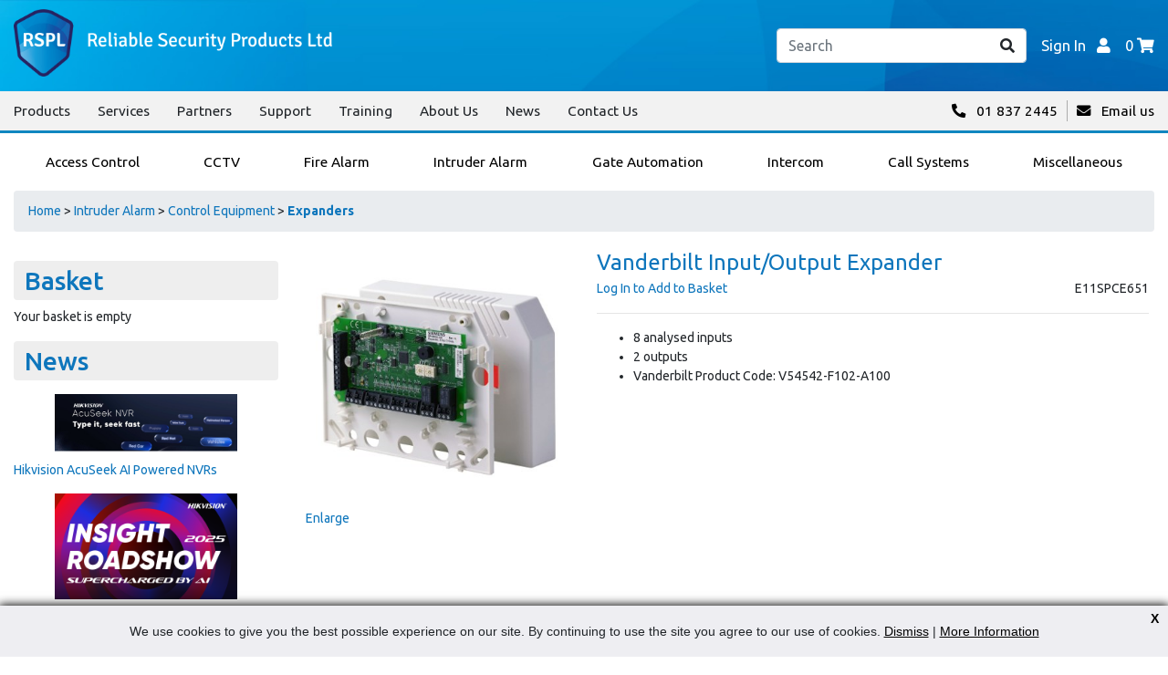

--- FILE ---
content_type: text/html; charset=utf-8
request_url: https://www.rspl.ie/productdetails_/intruder-alarm-control-equipment-expanders/E11SPCE651
body_size: 7109
content:
<!DOCTYPE html>
<html lang="en">

<head>
    <title>Vanderbilt Input/Output Expander</title>
    
    <meta http-equiv="X-UA-Compatible" content="IE=edge">    
<meta charset="utf-8">
<meta name="viewport" content="width=device-width, initial-scale=1"> 

<!-- Favicon -->
<link rel="apple-touch-icon" sizes="180x180" href="/apple-touch-icon.png">
<link rel="icon" type="image/png" sizes="32x32" href="/favicon-32x32.png">
<link rel="icon" type="image/png" sizes="16x16" href="/favicon-16x16.png">
<link rel="manifest" href="/site.webmanifest">
<link rel="mask-icon" href="/safari-pinned-tab.svg" color="#5bbad5">
<meta name="msapplication-TileColor" content="#2d89ef">
<meta name="theme-color" content="#ffffff">

<!-- Component Stylesheets -->
<link rel="preconnect" href="https://fonts.googleapis.com">
<link rel="preconnect" href="https://fonts.gstatic.com" crossorigin>
<link href="https://fonts.googleapis.com/css2?family=Ubuntu:ital,wght@0,300;0,400;0,500;0,700;1,400;1,700&display=swap" rel="stylesheet">
<link rel="stylesheet" href="https://cdn.jsdelivr.net/npm/bootstrap@4.6.0/dist/css/bootstrap.min.css" integrity="sha384-B0vP5xmATw1+K9KRQjQERJvTumQW0nPEzvF6L/Z6nronJ3oUOFUFpCjEUQouq2+l" crossorigin="anonymous">
<link rel="stylesheet" href="https://cdnjs.cloudflare.com/ajax/libs/font-awesome/5.14.0/css/all.min.css" integrity="sha512-1PKOgIY59xJ8Co8+NE6FZ+LOAZKjy+KY8iq0G4B3CyeY6wYHN3yt9PW0XpSriVlkMXe40PTKnXrLnZ9+fkDaog==" crossorigin="anonymous" />
<link rel="stylesheet" type="text/css" href="/globalincludes/lightbox/lightbox.css" />
<link rel="stylesheet" type="text/css" href="https://cdn.jsdelivr.net/jquery.slick/1.5.0/slick.css" />
<link rel="stylesheet" type="text/css" href="https://cdnjs.cloudflare.com/ajax/libs/slick-carousel/1.5.5/slick-theme.min.css" />

<!-- JavaScript -->
<script src="https://code.jquery.com/jquery-3.6.0.min.js" integrity="sha256-/xUj+3OJU5yExlq6GSYGSHk7tPXikynS7ogEvDej/m4=" crossorigin="anonymous"></script>
<script src="https://code.jquery.com/ui/1.12.1/jquery-ui.min.js" integrity="sha256-VazP97ZCwtekAsvgPBSUwPFKdrwD3unUfSGVYrahUqU=" crossorigin="anonymous"></script>
<script src="https://cdn.jsdelivr.net/npm/bootstrap@4.6.0/dist/js/bootstrap.bundle.min.js" integrity="sha384-Piv4xVNRyMGpqkS2by6br4gNJ7DXjqk09RmUpJ8jgGtD7zP9yug3goQfGII0yAns" crossorigin="anonymous"></script>
<script src="https://cdnjs.cloudflare.com/ajax/libs/superfish/1.7.10/js/superfish.min.js" integrity="sha512-gdhtclwUZCkHSSb/Q79++RssWL4eDLKHO15TC7kR/XnvlNyzcvZDRLn4BIuxadMWGIxPuj/IbFBInMpYockVCA==" crossorigin="anonymous" referrerpolicy="no-referrer"></script>
<script src="/js/arrive.min.js"></script>
<script src="/globalincludes/lightbox/lightbox.js" language="JavaScript"></script>

<!-- Global site tag (gtag.js) - Google Analytics -->
<script async src="https://www.googletagmanager.com/gtag/js?id=G-6G1EFM2CST"></script>
<script>
  window.dataLayer = window.dataLayer || [];
  function gtag(){dataLayer.push(arguments);}
  gtag('js', new Date());

  gtag('config', 'G-6G1EFM2CST');
</script>



<!-- initialise Superfish -->
<script>  
var sf, body;
var breakpoint = 991;
$(document).arrive(".sf-menu", function() {
    body = $('body');
    sf = $('ul.sf-menu');
    if(body.width() >= breakpoint) {
      // enable superfish when the page first loads if we're on desktop
      sf.superfish({
        pathClass:	'current',
          delay:       0,                            // one second delay on mouseout
          animation:   {opacity:'show',height:'show'},   // fade-in and slide-down animation
        speed:       'slow', 
        pathLevels:  1,    
    });
    }
    $(window).resize(function() {
        if(body.width() >= breakpoint && !sf.hasClass('sf-js-enabled')) {
            // you only want SuperFish to be re-enabled once (sf.hasClass)
            sf.superfish('init');
        } else if(body.width() < breakpoint) {
            // smaller screen, disable SuperFish
            sf.superfish('destroy');
        }
    });
});
</script>
    <link rel="stylesheet" type="text/css" data-pscss="true" href="/cms/css/style.aspx?styleid=1&ver=244&theme_colour=6ba5c9" />
    <link rel="canonical" href="https://www.rspl.ie/productdetails_/intruder-alarm-control-equipment-expanders/E11SPCE651"/>
    
<script type="text/javascript" src="https://cdnjs.cloudflare.com/ajax/libs/vue/2.1.10/vue.min.js"></script><script type="text/javascript">
    /*PSCMS generated content*/
    $(document).ready(function () {

        var __PSeventGalMethod = window.addEventListener ? "addEventListener" : "attachEvent";
        var __PSgaleventer = window[__PSeventGalMethod];
        var __PSgalmessageEvent = __PSeventGalMethod == "attachEvent" ? "onmessage" : "message";

        __PSgaleventer(__PSgalmessageEvent, function (e) {
            try {
                if (e.data.indexOf("pscms_pickcolour=") == 0) {
                    var colour = e.data.substring(17);
                    $('link[data-pscss="true"]').each(function (index, css) {
                        var currentcss = $(css).attr('href');
                        $(css).attr('href', currentcss.substring(0, currentcss.indexOf('theme_colour=')) + 'theme_colour=' + colour);
                    });
                }
            } catch (ex) { }
        }, false);
    });
    /*End PSCMS generated content*/
</script>    <script type="text/javascript">
        var appInsights=window.appInsights||function(config){
            function r(config){t[config]=function(){var i=arguments;t.queue.push(function(){t[config].apply(t,i)})}}var t={config:config},u=document,e=window,o="script",s=u.createElement(o),i,f;for(s.src=config.url||"//az416426.vo.msecnd.net/scripts/a/ai.0.js",u.getElementsByTagName(o)[0].parentNode.appendChild(s),t.cookie=u.cookie,t.queue=[],i=["Event","Exception","Metric","PageView","Trace"];i.length;)r("track"+i.pop());return r("setAuthenticatedUserContext"),r("clearAuthenticatedUserContext"),config.disableExceptionTracking||(i="onerror",r("_"+i),f=e[i],e[i]=function(config,r,u,e,o){var s=f&&f(config,r,u,e,o);return s!==!0&&t["_"+i](config,r,u,e,o),s}),t
        }({
            instrumentationKey:"9e068842-3468-4d32-8dc0-44ddb23ae4e2"
        });
        
        window.appInsights=appInsights;
        appInsights.trackPageView(null, null, {Domain: document.domain});
    </script> </head>

<body data-psnoautojq="true" data-quoteno=" " data-galleryscripts="true">
    <script src="/globalincludes/cookiecheck/cookiecheck.js"></script> 
  	<section class="menu-wrapper">
      <script type="text/x-template" id="v-tmpl-groupsearch">
    <div class="group-plugin just-padding"
         v-if="currentGroup !== undefined">
        <div class="group-search-container">
            <form class="form-inline"
                  method="get"
                  :action="options.productListPage">
                <div class="form-group">
                    <select name="category"
                            class="group-search-dropdown form-control"
                            v-if="options.searchShowCats">
                        <option :value="options.rootGroup"
                                v-html="options.allSearchText"></option>
                        <option v-for="group in groups"
                                :value="group.GroupCode"
                                v-html="group.GroupName"
                                :selected="group.GroupCode == currentGroup">
                        </option>
                    </select>
                    <input type="hidden"
                           name="category"
                           :value="options.rootGroup"
                           v-else/>
                </div>
                <div class="form-group">
                    <input type="text"
                           name="description"
                           :value="searchTerm"
                           class="form-control group-search-text"
                           placeholder="Search" />
                </div>
                <button type="submit"
                        class="btn btn-default">
                        <i class="fas fa-search"></i>
                 </button>
            </form>
        </div>
    </div>
    </script>
<section class="site-header">
    <div class="header-wrapper container-large">
        <div class="header-logo">
            <a href="/">
                <img class="large" src="/images/rspl-logo-with-text-100px.png" alt="Reliable Security Products Ltd">
              	<img class="small" src="/images/rspl-logo-100px.png" alt="RSPL">
            </a>
        </div>
        <div class="header-actions">
            <div class="menu-toggle mr-3 d-block d-md-block d-lg-none text-right text-white">
                <div class="d-inline-flex justify-content-end align-items-center">
                    <i class="fa fa-bars" aria-hidden="true"></i>
                    <span class="pl-2">Menu</span>
                </div>
            </div>
            <div class="header-search">
                <div class="mt-4 mb-3 d-block d-md-block d-lg-none">
                    <div class="text-right pr-4">
                        <div class="mobile-menu-close menu-toggle d-inline-flex align-items-center">
                            <i class="fa fa-times" aria-hidden="true"></i>
                            <span class="pl-3">Close</span>
                        </div>
                    </div>
                </div>
                <script src="/plugins/productgroups/bundle.js?v=2"></script><div id="search191"></div><script>
          $(function() {
          new ProductGroupsPlugin.SearchView({
          propsData: {
          options: {
          startingGroup: 'intruder-alarm-control-equipment-expanders',
          groupPage: '/cms/cms.jsp?menu_id=',
          groupPageMask: '/cms/cms.jsp?menu_id=&category=[GroupCode]',
          productListPage: '/search-results',
          productListPageMask: '/search-results/[GroupCode]',
          ajaxUrl: '/ajax.aspx?calling_menu_id=38&content_id=191&ajax_type=json',
          resourceUrl: '/Resource.aspx?calling_menu_id=38&content_id=191',
          noCache: false,
          searchCatDepth: '2',
          searchShowCats: false,
          allSearchText: 'All',
          rootGroup: ''
          }
          }
          }).$mount("#search191");
          });
        </script>
                <div class="mobile-menu-nav"></div>
            </div>
            <div class="header-account d-flex">
                <div class="user-status logged-out ml-md-0 ml-lg-3">
    <a class="login-button" href="/Login" title="Sign In"><span class="pr-2 status">Sign In</span> <i
            class="fas fa-user"></i></a>
</div>
<div class="nav-basket ml-3">
    <a href="/checkout/view-basket" title="Basket"><span>0 </span><i
            class="fa fa-shopping-cart"> </i></a>
</div>
            </div>
            <div class="mobile-menu-backdrop"></div>
        </div>
    </div>
</section>
<script>
    $(function () {
        /* Mobile menu toggle */
        $(".menu-toggle, .mobile-menu-backdrop").click(function () {
            $("body").toggleClass("mobile-nav-open");
        });

        /* Clone nav for mobile nav*/
        $(".site-nav-list").clone().appendTo(".mobile-menu-nav");
    });
</script>
      <script type="text/x-template" id="v-tmpl-grouplistlist">
        <ul class="group-list-container list-group sf-menu sf-navbar">
            <list-item ref="treeItem" v-for="group in groups" :group="group" :options="options" :parentGroupCode="parentGroupCode"/>
        </ul>
      </script>
      <script type="text/x-template" id="v-tmpl-spinner">
    <div class="mega-menu-spinner">
      <i class="fas fa-circle-notch fa-spin"></i>
    </div>
</script>
<section class="mega-menu">
    <div class="mega-menu-toggle">
        <span class="toggle"><i class="fas fa-th pr-2"></i> Products</span>
    </div>
    <nav class="site-nav">
    <div class="container-large site-nav-content">
        <ul class="site-nav-list">
            <li class="link"><a href="/Products" >Products</a></li><li class="link"><a href="/services" >Services</a></li><li class="link"><a href="/partners" >Partners</a></li><li class="link"><a href="/support" >Support</a></li><li class="link"><a href="/training" >Training</a></li><li class="link"><a href="/about" >About Us</a></li><li class="link"><a href="/News" >News</a></li><li class="link"><a href="/contact" >Contact Us</a></li>
        </ul>
        <div class="nav-contact">
            <a class="entry phone" href="tel:+35318372445">
                <i class="fas fa-phone-alt pr-2"></i>
                <span>01 837 2445</span>
            </a>
            <a href="mailto:info@rspl.ie" class="entry email">
                <i class="fas fa-envelope pr-2"></i>
                <span>Email us</span>
            </a>
        </div>
    </div>
</nav>
    <div class="container-large">
        <script src="/plugins/productgroups/bundle.js?v=2"></script><div id="catlist194"></div><script>
       $(function() {
          new ProductGroupsPlugin.ListView({
          propsData: {
          options: {
          startingGroup: 'intruder-alarm-control-equipment-expanders',
          groupPage: '/Products',
          groupPageMask: '/Products/[GroupCode]',
          productListPage: '/search-results',
          productListPageMask: '/search-results/[GroupCode]',
          ajaxUrl: '/ajax.aspx?calling_menu_id=38&content_id=194&ajax_type=json',
          resourceUrl: '/Resource.aspx?calling_menu_id=38&content_id=194',
          noCache: false,
          showProductCount: false,
          rootGroup: ''
          }
          }
          }).$mount("#catlist194");
          });
        </script>
    </div>
</section>
<script>
    $(function () {
        $(".mega-menu-toggle .toggle").click(function () {
            if($(".mega-menu .mega-menu-spinner").length == 0) {
                $(this).find(".fas").toggleClass("fa-th fa-times");
                $("body").toggleClass("mega-menu-open");
                $(".mega-menu .group-plugin").slideToggle();
            }
        });

        $(".mega-menu").on(
            "click",
            ".group-plugin > ul > li > a",
            function (event) {
                if (window.innerWidth < 992) {
                    event.preventDefault();
                    $(this).parent().toggleClass("expanded");
                    $(this).next().slideToggle();
                }
            }
        );

        var stickyMenuTop = $(".mega-menu").offset().top;
        var stickyMenu = function () {
            var scrollTop = $(window).scrollTop();

            if (scrollTop > stickyMenuTop) {
                $("body").addClass("nav-sticked");
            } else {
                $("body").removeClass("nav-sticked");
            }
        };
        stickyMenu();
        $(window).scroll(function () {
            stickyMenu();
        });
    });
</script>
  </section>
    <div id="wrapper">
        <!-- BODY-->
        <div id="body-cont">
            <div class="container-large">
                <div class="row">
                    <div class="hidden-xs col-12">
                        <div class="breadcrumb">
                            <div id="cmsbiscuits"><div class="cmsbiscuit"><a href="/productdetails">Product Details</a></div></div><span class="CRMBreadcrumbs"><a href="/Home">Home</a>
        &gt;
        <a href="/search-results/intruder-alarm">Intruder Alarm</a>
        &gt;
        <a href="/search-results/intruder-alarm-control-equipment">Control Equipment</a>
        &gt;
        <b><a href="/search-results/intruder-alarm-control-equipment-expanders">Expanders</a></b></span>
                        </div>
                    </div>
                    <div class="col-12 col-lg-3 d-none d-lg-block" id="left-col">
                        <div id="category-list-cont" class="mb-3">
                            
                        </div>
                        
    
    
                        <div class="hidden-xs mb-3" id="mini-basket-cont">
                            <h3>Basket </h3><div class="CRMMiniBasket CRMMiniEmptyBasket">
  <div class="CRMMiniBasketLines"><span>Your basket is empty</span></div>
  <div class="CRMMiniBasketImage"></div>
</div>
                        </div>
                        <div class="hidden-xs hidden-sm" id="side-news-cont">
                            <h3>News</h3><div class="articleMiniContainer">
  <div id="articleMini-49" class="articleMini">
    <div class="thumbImage"><img alt="Hikvision AcuSeek AI Powered NVRs" src="/images/news-images/acuseek website banners.png" title="Hikvision AcuSeek AI Powered NVRs"></div>
    <div class="title"><a title="Hikvision AcuSeek AI Powered NVRs" rel="bookmark" href="/ViewArticle?article_id=49&article_desc=Hikvision-AcuSeek-AI-Powered-NVRs">Hikvision AcuSeek AI Powered NVRs</a></div>
    <div class="info">
        By Paul Maloney on Thu 06 November 2025</div>
    <div class="teaser">
    </div>
  </div>
  <div id="articleMini-48" class="articleMini">
    <div class="thumbImage"><img alt="Hikivision Insight 2025" src="/images/articles/insight1.jpeg" title="Hikivision Insight 2025"></div>
    <div class="title"><a title="Hikivision Insight 2025" rel="bookmark" href="/ViewArticle?article_id=48&article_desc=Hikivision-Insight-2025">Hikivision Insight 2025</a></div>
    <div class="info">
        By Paul Maloney on Tue 07 October 2025</div>
    <div class="teaser">
    </div>
  </div>
  <div id="articleMini-44" class="articleMini">
    <div class="thumbImage"><img alt="OPTEX - HKC WIRELESS COMPATIBILITY" src="/images/news-images/hkc optec available.jpg" title="OPTEX - HKC WIRELESS COMPATIBILITY"></div>
    <div class="title"><a title="OPTEX - HKC WIRELESS COMPATIBILITY" rel="bookmark" href="/ViewArticle?article_id=44&article_desc=OPTEX---HKC-WIRELESS-COMPATIBILITY">OPTEX - HKC WIRELESS COMPATIBILITY</a></div>
    <div class="info">
        By Paul Maloney on Thu 18 September 2025</div>
    <div class="teaser">
    </div>
  </div>
</div>
                        </div>
                        
                    </div>
                    <div class="col-12 col-lg-9" id="mid-col">
                        <script type="text/javascript">

            function showAddImage(url, imageId) {
              $("#" + imageId).attr('src',url);
            }
          
            function updateitem(position, dropdown, imagepathscript, largeimagepathscript){
              
              try { document.getElementById('CRMProdItemDesc' + position).innerHTML = dropdown.options[dropdown.selectedIndex].text; } catch(ex) {}
              try { document.getElementById('CRMProdItemRef' + position).innerHTML = dropdown.options[dropdown.selectedIndex].value; } catch(ex) {}
              if (imagepathscript != '') {
                try { document.getElementById('CRMProdItemImg' + position).src = imagepathscript; document.getElementById('CRMProdItemImg' + position).alt = dropdown.options[dropdown.selectedIndex].value; } catch(ex) {}
              }
              if (largeimagepathscript != '') {
                try { document.getElementById('CRMProdItemEnlargeImg' + position).href = largeimagepathscript; } catch(ex) {}
              }
            };

            $( document ).ready(function() {
                $( ".addqty" ).on("input", function() {
                    var minqty = $(this).data("minqty");
                    var packqty = $(this).data("packqty");
                    var splittable = $(this).data("packsplit") != "0";
                    var val = $(this).val();
                    var container = $(this).closest(".CRMProdItemAddToBasket");
                    var addbutton = container.find(".CRMBuyButton");
                    var qtywarn = container.find(".minquantitywarning");
                    var packwarn = container.find(".packquantitywarning");

                    qtywarn.removeClass("qtyerror");
                    packwarn.removeClass("qtyerror");

                    addbutton.removeAttr('disabled');
                    addbutton.prop('title',"");

                    if(val < minqty) {
                        val = minqty;
                        addbutton.attr('disabled','disabled');
                        addbutton.prop('title',"Minimum quantity of " + minqty);
                        qtywarn.addClass("qtyerror");
                    };
                    if(!splittable && packqty > 0) {
                      if(val % packqty > 0) {
                        val = Math.ceil(val/packqty) * packqty;
                        addbutton.attr('disabled','disabled');
                        addbutton.prop('title',"Must be purchased in multiples of " + packqty);
                        packwarn.addClass("qtyerror");

                      }
                    }
                });
            });
          
        </script><div class="CRMProdItemList CRMProdItemModeS"><a name="list_top"></a><br><div class="CRMProdItemDetail " id="E11SPCE651"><a name="E11SPCE651"></a><div class="CRMProdItemDetailImg">
      <style>
                a:not([rel='lightbox']) .englargelink, a:not([rel='lightbox']) .enlargeimage {
                display:none;
                }
              </style><a href="/streamProductImage.aspx?ref=E11SPCE651&ver=1&x=.jpg" rel="lightbox" target="_blank" id="CRMProdItemEnlargeImg1"><img src="/streamProductImage.aspx?ref=E11SPCE651&ver=1" alt="Vanderbilt Input/Output Expander" id="CRMProdItemImg1" onerror="javascript:if(this.alt != 'Image Unavailable'){this.src='/streamProductImage.aspx?ref=noimage.jpg';this.alt='Image Unavailable';this.parentElement.rel='';this.parentElement.href='#';this.parentElement.target='';};"><br><span class="enlargetitle"></span><span class="enlargelink">Enlarge</span></a></div>
    <div><a name="title_E11SPCE651"></a><div class="CRMProdItemDetailDesc">
        <div class="l">
        </div>
        <div class="v" id="CRMProdItemDesc1"><span>Vanderbilt Input/Output Expander</span></div>
      </div>
      <div class="CRMProdItemDetailRef"><span class="l"></span><span class="v" id="CRMProdItemRef1">E11SPCE651</span></div>
      <div class="CRMHiddenPriceMessage"><a href="/Login?prodref=E11SPCE651&proddesc=Vanderbilt Input/Output Expander"></a></div>
      <div class="CRMHiddenBasketMessage"><a href="/Login">Log In to Add to Basket</a></div><span class="CRMVarLoading" id="CRMVarLoading"></span><div class="CRMProdItemAddToBasket" id="CRMAddButton1">
        <form><input type="hidden" name="addprodref" value="E11SPCE651"></form>
      </div>
      <hr>
      <div class="CRMProdItemDetailExDesc">
        <div class="l">
        </div>
        <div class="v"><ul><li>8 analysed inputs</li><li>2 outputs</li><li>Vanderbilt Product Code: V54542-F102-A100</li></ul></div>
      </div>
    </div>
  </div><br></div><script>
  	$(function() {
      // Handler for .ready() called.
      //Set out of stock text if applicable
      $('.CRMProdItemDetailStock span.v').each(function(){
          if ($(this).text() == 'Out of Stock - Contact Us'){
            $(this).parent().addClass('no-stock');
              $(this).parent().parent().find('form .CRMProdItemAddToBasket').remove();
          }
      })
      $('.CRMProdItemSummaryStock span.v').each(function(){
          if ($(this).text() == 'Out of Stock - Contact Us'){
            $(this).parent().addClass('no-stock');
              $(this).parent().parent().find('form .CRMProdItemAddToBasket').remove();
          }
      })
    });
</script><script>
    $(function() {
    // Handler for .ready() called.
    	//Replace H1 tag with H3 tag and style
    	var title = $('.CRMProdItemModeR .CRMProdItemListTitle').text();
 		$('.CRMProdItemModeR .CRMProdItemListTitle').replaceWith('<div class="CRMProdItemListTitle"><h3>' + title + '</h3><hr></div>');
  	});
</script>
                    </div>
                </div>
            </div>
        </div>
        <!--/end of BODY-->
        <div id="footer">
    <div class="container-large">
        <div class="row">
            <div class="col-12 col-lg-4">
                <div class="footer-col information">
    <div class="footer-header">
        <span>Information</span>
    </div>
    <div class="content">
        <ul>
            <li>
                <a href="/">Home</a>
            </li>
            <li>
                <a href="/Products">Products</a>
            </li>
            <li>
                <a href="/services">Services</a>
            </li>
            <li>
                <a href="/partners">Partners</a>
            </li>
            <li>
                <a href="/support">Support</a>
            </li>
            <li>
                <a href="/training">Training</a>
            </li>
            <li>
                <a href="/about">About Us</a>
            </li>
            <li>
                <a href="/News">News</a>
            </li>
            <li>
                <a href="/contact">Contact Us</a>
            </li>
            <li>
                <a href="/privacypolicy">Privacy Policy</a>
            </li>
            <li>
                <a href="/weee">WEEE</a>
            </li>
        </ul>
    </div>
</div>
              </div>
              <div class="col-12 col-lg-4">
                <div class="footer-col address mb-3 mb-lg-0">
    <div class="footer-header">
        <span>Contact</span>
    </div>
    <div class="content">
        <div class="address-wrapper">
            <strong>Reliable Security Products Ltd</strong><br>
            1 - 3 Cian Park Industrial Estate, <br>
            Drumcondra, <br>
            Dublin 9, <br>
            D09 HY04, <br>
            Ireland<br><br>
            Tel:&nbsp;&nbsp;<span><a href="tel:+35318372445">+353 1 837 2445</a></span><br>
            Email:&nbsp;&nbsp;<span>
                <a href="mailto:info@rspl.ie">info@rspl.ie</a></span><br><br>
            Registered in Ireland: Number 201687 <br>          
            PRL Number: 471WB <br>          

        </div>
    </div>
</div>
              </div>
              <div class="col-12 col-lg-4">
                <div class="footer-col map">
    <div class="footer-header">
        <span>Follow Us</span>
    </div>
    <div class="content">
      <div class="footer-socials">
          <a href="https://www.linkedin.com/company/rsplie/" target="_blank" rel="noopener">
              <img src="/images/footer/LinkedIn-Logo-Footer.webp" alt="LinkedIn">
          </a>
          <a href="https://twitter.com/RSPLie" target="_blank" rel="noopener">
              <img src="/images/footer/Twitter-Logo-Footer.webp" alt="Twitter">
          </a>
          <a href="https://www.facebook.com/RSPLie" target="_blank" rel="noopener">
              <img src="/images/footer/Facebook-Logo-Footer.webp" alt="Facebook">
          </a>
		  <a href="https://www.instagram.com/rspl.ie/" target="_blank" rel="noopener">
              <img src="/images/footer/rspl-ig-logo-trans.webp" alt="Instagram">
          </a>
          <a href="https://www.youtube.com/user/ReliableSecurity" target="_blank" rel="noopener">
              <img src="/images/footer/YouTube-Logo-Footer.webp" alt="Youtube">
          </a>
      </div>
    </div>
</div>
              </div>
        </div>
    </div>

	<script src="/js/function.js"></script>
	<script type="text/javascript" src="/footer.js"></script>
</div>
    </div>

    <script type="text/javascript" src="https://cdn.jsdelivr.net/jquery.slick/1.5.0/slick.min.js"></script>
<script type="text/javascript">
    /*PSCMS generated content*/
    $(document).ready(function () {
        if (window != top) {
            window.parent.postMessage("pscms_pageno=40&pscms_version=live&pscms_domaincode=reli7553&pscms_thisurl=" + $("meta[itemprop='pscms_url']").attr("data-url").replace("&", "%26"), "*");
        } else {
            try {
                $('#_pscms-preview-mode').show();
            } catch (ex) {}
        }


        var __PSeventMethod = window.addEventListener ? "addEventListener" : "attachEvent";
        var __PSeventer = window[__PSeventMethod];
        var __PSmessageEvent = __PSeventMethod == "attachEvent" ? "onmessage" : "message";

        __PSeventer(__PSmessageEvent, function (e) {
            try {
                if (e.data.indexOf("pscms_reload") == 0) {
                    location.reload();
                }
            } catch (ex) { }
        }, false);
    });
    /*End PSCMS generated content*/
</script>
<meta itemprop="pscms_url" data-url="https://www.rspl.ie/productdetails_/intruder-alarm-control-equipment-expanders/E11SPCE651" /></body>

</html>

--- FILE ---
content_type: text/css; charset=utf-8
request_url: https://www.rspl.ie/cms/css/style.aspx?styleid=1&ver=244&theme_colour=6ba5c9
body_size: 4556
content:
body{font-size:14px;margin-top:0 !important;font-family:"Ubuntu",sans-serif}img{max-width:100%}#left-col h3{background:#eee;border-radius:4px;padding:5px 12px;display:flex;justify-content:space-between;align-items:center}.container-large{max-width:1500px;margin-left:auto;margin-right:auto;padding-left:15px;padding-right:15px}a{color:#0e76bc}a:hover{text-decoration:none}h1,h2,h3,h4,h5,h6{color:#0e76bc}.mobile-menu-backdrop{display:none;opacity:0;position:fixed;height:100%;width:100%;background:#000;top:0;left:0;z-index:100;animation:fade-in-backdrop 200ms ease forwards}@keyframes fade-in-backdrop{to{opacity:.8}}@keyframes mobile-menu-slide{to{transform:translateX(0)}}@keyframes fade-in{to{opacity:1;transform:translate(0)}}.btn-primary{background-color:#0e76bc;border-color:#0e76bc}.site-header{background-image:url('styleImage.aspx?styleid=1&filename=header-bg.jpg');background-repeat:no-repeat;background-size:cover;background-position:top left}.site-header .header-wrapper{display:flex;align-items:center;justify-content:space-between;padding-top:10px;padding-bottom:10px}.site-header .header-wrapper .header-logo{margin-right:20px;flex-shrink:0}.site-header .header-wrapper .header-logo a{display:inline-block}@media(min-width:600px){.site-header .header-wrapper .header-logo a{width:350px}.site-header .header-wrapper .header-logo a img.large{display:block}.site-header .header-wrapper .header-logo a img.small{display:none}}@media(max-width:599px){.site-header .header-wrapper .header-logo a img.large{display:none}.site-header .header-wrapper .header-logo a img.small{display:block;height:74px}}.site-header .header-wrapper .header-actions{display:flex;align-items:center}.site-header .header-wrapper .header-actions a{color:#fff;font-size:1.2em}.site-header .header-wrapper .header-actions a:hover{text-decoration:none}.site-header .header-wrapper .header-actions .menu-toggle{cursor:pointer;font-size:1.3em}.site-header .header-wrapper .header-actions .header-search form{position:relative}.site-header .header-wrapper .header-actions .header-search form button{position:absolute;right:0;top:0}.site-header .header-wrapper .header-actions .header-account{display:flex;align-items:center;white-space:nowrap}.site-header .mobile-menu-nav{margin-top:30px}.site-header .mobile-menu-nav .site-nav-list{list-style:none;margin:0;padding:0}.site-header .mobile-menu-nav .site-nav-list li a{display:block;color:initial;font-size:1.3em;padding:10px 0 10px 20px}.site-header .mobile-menu-nav .site-nav-list li a:hover{background:linear-gradient(to right,#1086c0 0%,#0e76bc 100%);color:#fff}.site-nav{padding-top:10px;padding-bottom:10px;background-color:#f2f2f2;border-bottom:3px solid #1086c0}.site-nav .site-nav-content{display:flex;justify-content:space-between}.site-nav .site-nav-content ul{padding:0;margin:0;display:flex}.site-nav .site-nav-content ul li{list-style:none}.site-nav .site-nav-content ul li a{color:inherit;font-size:1.1em}.site-nav .site-nav-content ul li a:hover{color:#0e76bc}.site-nav .site-nav-content ul li:not(:last-child){margin-right:30px}.site-nav .site-nav-content .nav-contact{display:flex}.site-nav .site-nav-content .nav-contact .entry{color:initial;font-size:1.1em}.site-nav .site-nav-content .nav-contact .entry:hover{color:#0e76bc}.site-nav .site-nav-content .nav-contact .entry.phone{border-right:1px solid #ababab;padding-right:10px;margin-right:10px}body.nav-sticked{margin-top:63px !important}.mega-menu{box-shadow:0 5px 8px 0 rgba(0,0,0,.1)}body.nav-sticked .mega-menu{position:fixed;top:0;width:100%;background-color:#fff;z-index:1000;max-height:100%}.mega-menu .group-plugin .list-group-item.selected{font-weight:normal}@media(min-width:992px){.mega-menu{box-shadow:0 5px 8px 0 rgba(0,0,0,.1)}.mega-menu .mega-menu-spinner{padding:20px 10px}.mega-menu .mega-menu-toggle{display:none}.mega-menu .group-plugin{display:block !important}.mega-menu .group-plugin .list-group{border-radius:initial}.mega-menu .group-plugin .list-group .list-group-item{border:0;position:static}.mega-menu .group-plugin>ul{flex-direction:row;justify-content:space-between;position:relative;width:100%;max-width:1500px}.mega-menu .group-plugin>ul>li{padding:0;flex-grow:1}.mega-menu .group-plugin>ul>li>a{font-size:1.1em;text-align:center;color:initial;padding:20px 10px}.mega-menu .group-plugin>ul>li>ul{display:none !important;flex-flow:row wrap;padding:10px}.mega-menu .group-plugin>ul>li>ul>li{width:20%;padding:10px;float:left}.mega-menu .group-plugin>ul>li>ul>li>a{font-weight:bold;padding:7px;color:#0e76bc}.mega-menu .group-plugin>ul>li>ul>li>a span{position:relative;display:inline-block}.mega-menu .group-plugin>ul>li>ul>li>a span:after{content:"";position:absolute;display:block;height:1px;width:0%;background-color:#0e76bc;transition:width 200ms ease}.mega-menu .group-plugin>ul>li>ul>li:hover>a span:after{width:50%}.mega-menu .group-plugin>ul>li>ul>li a:hover{background-color:#f5f5f5}.mega-menu .group-plugin>ul>li>ul>li>ul>li{padding:0}.mega-menu .group-plugin>ul>li>ul>li>ul>li>a{padding:7px;color:initial}.mega-menu .group-plugin>ul>li>ul>li>ul>li>ul{display:none}.mega-menu .group-plugin>ul>li:hover{background-color:#f5f5f5}.mega-menu .group-plugin>ul>li:hover>ul{display:block !important;position:absolute;z-index:10;width:100%;left:0;top:60px;border-bottom-right-radius:5px;border-bottom-left-radius:5px;box-shadow:0 5px 8px 0 rgba(0,0,0,.15);opacity:0;background-color:#fff;animation:fade-in 200ms ease forwards}}@media(max-width:991px){.mega-menu{overflow:auto}.mega-menu .mega-menu-spinner{display:none}.mega-menu a{color:inherit}.mega-menu .mega-menu-toggle{text-align:right}.mega-menu .mega-menu-toggle .toggle{display:inline-block;padding:20px 10px;cursor:pointer;font-size:1.3em}.mega-menu .group-plugin{display:none;margin-bottom:20px;border-radius:5px;box-shadow:0 1.6px 13px 0 rgba(0,0,0,.2)}.mega-menu .group-plugin ul li a:hover{background-color:#f5f5f5}.mega-menu .group-plugin>ul>li{padding:0;border:0}.mega-menu .group-plugin>ul>li>a{font-size:1.1em;padding:10px;border-bottom:1px solid #e5e5e5}.mega-menu .group-plugin>ul>li>a:hover{background-color:#f5f5f5}.mega-menu .group-plugin>ul>li>a:after{content:"";font-family:"Font Awesome 5 Free";font-weight:900;transition:transform 300ms ease;position:absolute;right:10px;top:10px}.mega-menu .group-plugin>ul>li.expanded{border-left:2px solid #0e76bc;border-bottom:1px solid #e5e5e5}.mega-menu .group-plugin>ul>li.expanded>a{background-color:#f5f5f5}.mega-menu .group-plugin>ul>li.expanded>a:after{transform:rotate(180deg)}.mega-menu .group-plugin>ul>li>ul{display:none;border-radius:0}.mega-menu .group-plugin>ul>li>ul>li{padding:0;border:0;margin:10px 0 10px 10px;border-left:2px solid #ababab}.mega-menu .group-plugin>ul>li>ul>li>a{font-weight:bold;color:#0e76bc;padding:10px}.mega-menu .group-plugin>ul>li>ul>li>ul{border-radius:5px;margin:5px 10px 0 10px}.mega-menu .group-plugin>ul>li>ul>li>ul:empty{display:none}.mega-menu .group-plugin>ul>li>ul>li>ul>li{border:0;padding:0;border-radius:0}.mega-menu .group-plugin>ul>li>ul>li>ul>li:not(:last-child){margin-bottom:5px}.mega-menu .group-plugin>ul>li>ul>li>ul>li>a{padding:10px 20px;background-color:#f5f5f5}.mega-menu .group-plugin>ul>li>ul>li>ul>li>a:hover{background-color:#e5e5e5}.mega-menu .group-plugin>ul>li>ul>li>ul>li>ul{display:none}}#footer .footer-col .footer-header{background:linear-gradient(to right,#1086c0 0%,#0e76bc 100%);text-transform:uppercase;color:#fff;padding:8px;margin-bottom:10px}#footer .footer-col.information ul{padding:0;list-style:none}#footer .footer-col.information ul li a{color:inherit;display:flex;align-items:center;padding:5px 0 5px 25px;border-bottom:1px solid #d3d2d2;background:url('styleImage.aspx?styleid=1&filename=widget-links.png') no-repeat 5px center}#footer .footer-col.address .footer-socials a{display:inline-block;margin-right:6px}#footer .footer-col.address .footer-socials a img{width:32px;height:32px}#footer .footer-col.map{height:100%;display:flex;flex-direction:column}#footer .footer-col.map .content{flex-grow:1}#footer .footer-col.map .content .map-embed{height:100%;max-height:250px}#footer .footer-col.map .content .map-embed .map-iframe{width:100%;height:100%}.minimenu.my-account ul{list-style:none;padding:0;margin-top:20px}@media(max-width:1199px){.site-header .header-actions .header-account .user-status .status{display:none}.site-header .header-actions .header-account .logout-user span{display:none}}@media(min-width:992px){.mobile-menu-nav{display:none}}@media(max-width:991px){body.mobile-nav-open{overflow-y:hidden}body.mobile-nav-open .mobile-menu-backdrop{display:block}body.mobile-nav-open .header-search{display:block;position:fixed;margin-right:0;top:0;right:0;z-index:101;background-color:#fff;min-height:100vh;max-height:100vh;width:300px;transform:translateX(300px);overflow:auto;animation:mobile-menu-slide 300ms ease forwards}body.mobile-nav-open .header-search .group-search-container{padding:0 20px}body.mobile-nav-open .header-search .group-search-container .form-group{width:100%;margin-bottom:0}body.mobile-nav-open .header-search .group-search-container .form-group input{width:100%}body.mobile-nav-open .header-search .mobile-menu-close{padding-right:20px}.header-search{display:none}.site-nav .site-nav-content{justify-content:flex-end}.site-nav .site-nav-content .site-nav-list{display:none}}body.mobile-nav-open{overflow-y:hidden}#body-cont,section.home_cats{padding:0 0 30px;background:#fff}#body-cont:not(.home){min-height:66vh}#footer{margin-top:40px;background:#e5e5e5;padding:25px 0 0}.footer-socials a img{margin-right:13px}#cmsbiscuits div{display:inline-block;margin-left:5px}.section-gray{background:#edeef0;border-bottom:1px solid #d1d4d6;border-top:1px solid #d1d4d6;padding:35px 0 50px}ul#inline-list{margin-right:15px}ul#inline-list,ul#inline-list li{display:inline-block}a.login-btn:before,a.signup-btn:before,a.logout-btn:before,a.contact-btn:before,a.search-btn:before,a.basket-items:before{font-family:"FontAwesome"}a.login-btn:before{content:" "}a.signup-btn:before{content:" "}a.logout-btn:before{content:" "}a.contact-btn:before{content:" "}a.search-btn:before{content:" "}a.basket-items:before{content:" "}.group-search-container button{margin:0}#carousel{height:95vh;height:calc(100vh - 100px);min-height:600px}#carousel .carousel-inner{height:100%}#carousel .carousel-inner .item{height:100%}#carousel .carousel-inner .item img{position:absolute;top:50%;left:50%;transform:translateX(-50%) translateY(-50%);min-height:100%}@media screen and (max-width:767px){#carousel{height:auto;min-height:initial}#carousel .carousel-inner .item img{position:relative;transform:translateX(0) translateY(0);left:0;top:0}}#cmsbiscuits{display:none}.CRMProdItemDetailImg{width:31%;margin-right:3%;display:inline-block;vertical-align:top}.CRMProdItemDetailImg+div{width:65%;display:inline-block}.CRMProdItemSummaryImg a img{max-width:100%}.CRMProdItemSummaryDesc,.CRMCategoryList a,.CRMMiniLineRow{padding:5px}.CRMProdItemList{display:flex;flex-wrap:wrap}.CRMProdItemListZero{font-size:1.75rem;color:#0e76bc;font-weight:500;margin-top:15px}.CRMProdItemList>*{font-size:14px}.CRMProdItemList .CRMProdItemListTitle{width:100%}.CRMProdItemList .CRMProdItemSummary{border:1px solid #ddd;text-align:center;padding:1em;min-height:14.4em;width:24%;display:inline-block;margin-right:1%;margin-bottom:1%;background:#fff}.CRMProdItemList .CRMProdItemSummary .CRMProdItemAddToBasket select{margin-bottom:.5em;display:block;margin:.5em auto 1em}.addqty{width:43px;margin-right:5px;padding:1px;text-align:center}a.CRMProdItemSummaryMore{color:#000;font-size:.9em;margin-bottom:8px;font-weight:bold}.CRMProdItemList .CRMProdItemSummary{padding:0 0 16px}.CRMProdItemDetail .CRMProdItemDetailDesc .v{font-size:24px;color:#0e76bc}.CRMProdItemDetailRef{overflow:auto;float:right}.CRMProdItemDetail{overflow:auto;width:100%}.CRMProdItemDetail form{margin-top:1em}.CRMProdItemDetailImg img{max-width:100%}.CRMProdItemDetailImg a[rel=""] .enlargelink{display:none}#home-mini-basket.one_col-hidden .CRMMiniBasket,#home-mini-basket.one_col-hidden>h3{display:none}@media screen and (max-width:767px){.CRMProdItemListTitle{display:none}.CRMProdItemDetailImg{width:100%;text-align:center}.CRMProdItemDetailImg+div{width:100%}#home-mini-basket .CRMMiniBasket{display:none}}.home_products .CRMProdItemList{display:flex}.home_products .CRMProdItemList .CRMProdItemSummary:nth-child(4n+3){margin-right:1%}.home_products .CRMProdItemList .CRMProdItemSummary:nth-child(4n+2){margin-right:0}.home_products .CRMProdItemList .CRMProdItemSummary .CRMProdItemSummaryImg{border-bottom:1px solid #ddd;margin-bottom:16px}.home_products .CRMProdItemList .CRMProdItemSummary .CRMProdItemSummaryImg img{max-height:250px}.home_products .CRMProdItemAddToBasket{width:220px;margin:16px auto}@media screen and (max-width:991px){.home_products .CRMProdItemAddToBasket{width:100%}.home_products .CRMProdItemAddToBasket .addqty{margin-top:10px}}.group-plugin .group-item-count.badge{float:right}.group-plugin li.group-item.list-group-item a{display:block}#home-categories-list .CRMCategoryList>ul>li{display:inline-block;vertical-align:top;border:1px solid #ddd}.CRMCategoryList>ul>li>a{font-weight:700;color:#000;width:100%;display:block;padding:2px;border-bottom:1px solid #cdd6dd;min-width:130px}.CRMCategoryList ul{list-style:none;padding-left:2px;padding-right:5px}.CRMCategoryList{margin-bottom:15px}.CRMCategoryThumbList ul{padding:0;font-size:0;text-align:center}.CRMCategoryThumbList ul li{display:inline-block;list-style:none;text-align:center;padding:0;vertical-align:top;width:24.25%;margin-right:1%;margin-bottom:1%;height:auto;font-size:14px;position:relative;overflow:hidden;min-height:200px}.CRMCategoryThumbList ul li img{position:absolute;top:0;left:0;right:0;bottom:0;display:block;width:100%;min-height:160px}.CRMCategoryThumbList ul li .CatThumbgroupdesc{position:absolute;top:50%;left:50%;transform:translateX(-50%) translateY(-50%)}.CRMCategoryThumbList ul li .CatThumbgroupdesc a:hover{color:#fff}.CRMCategoryThumbList ul li:nth-child(4n+4){margin-right:0}.CatThumbgroupdesc a{color:#fff;text-transform:uppercase;font-weight:bold;text-shadow:0 0 5px black}.CRMProdItemList .CRMProdItemSummary .CRMProdItemSummaryVariationControls{margin-top:1em;font-weight:bold}.CRMProdItemList .CRMProdItemSummary .CRMProdItemSummaryVariationList .CRMProdItemSummary{display:block;border:0;width:100%;padding:1em .5em 0;border-top:1px solid #eee;min-height:auto;margin-top:1em;font-weight:normal}.CRMProdItemList .CRMProdItemSummary .CRMProdItemSummaryVariationList .CRMProdItemSummary .CRMProdItemSummaryImg{width:24%;margin-right:1%;float:left}@media screen and (max-width:767px){.CRMProdItemList .CRMProdItemSummary{width:49.5%}.CRMProdItemList .CRMProdItemSummary:nth-child(2n+2){margin-right:0}.CRMCategoryThumbList ul li{width:49.5%}.CRMCategoryThumbList ul li:nth-child(2n+2){margin-right:0}}@media screen and (max-width:558px){.CRMProdItemList .CRMProdItemSummary{width:100%}.CRMCategoryThumbList ul li{width:100%}}.CRMUserRegFormInput label{min-width:200px}.CRMUserRegFormInput input{margin:5px}#loginForm input{margin:5px}.CRMGuestCheckout label{min-width:200px;margin-left:5px;margin-bottom:.8em}.CRMGuestCheckout{margin-top:1em}#gcemail{margin-left:13px}@media only screen and (max-width:600px){.CRMFullBasket{overflow-x:scroll}}.CRMFullBasket .divManage.CRMFullLineList{min-width:550px}#CRMMiniBasketBubble{position:fixed;left:calc(50% - 175px);width:350px;background-color:#fff;display:block;z-index:5;border:1px solid #ddd;padding:10px;top:45%;text-align:center;box-shadow:0 0 5px 0 black;font-size:1.1em}.bubbleCloseTop{text-align:right}.bubbleText{padding:5px;margin:5px 0 1em}.bubbleControls{text-align:center}.bubbleControls a{padding:4px;margin:6px;border:1px solid #ddd}.CRMMiniLineRow{border-bottom:1px solid #ddd;margin:5px 0}.CRMHeaderBasketCheckout table{width:100%}#checkout-stages{font-size:1.3em;margin-top:.5em}#checkout-stages ol{padding:0;counter-reset:checkout-stages-counter}#checkout-stages li{display:inline-block;font-size:0;background:#eee;height:50px;vertical-align:middle;line-height:50px;padding:0 5%;border-radius:4px;counter-increment:checkout-stages-counter}#checkout-stages li.selected{font-size:.9em;background:#bc540e;color:#fff}#checkout-stages li:before{content:counter(checkout-stages-counter);font-size:16px}#checkout-stages li.selected:before{display:none}.divManage table{margin-top:15px;width:100%}.CRMBasketButton{text-align:right}.CRMOrderSummary table{width:100%;margin-top:10px;margin-bottom:10px}.CRMFullBasket table tr td{padding:2px}.CRMFullBasket table .basketLineDelete{text-align:center}.CRMFullBasket table tfoot tr td,form[name="paymentselection"] table tbody tr td{padding-top:1em}form[name="paymentselection"] table tbody tr td label{margin-left:10px}td.basketLineAdd{position:relative}td.basketLineAdd:after{content:"Add to basket";position:absolute;left:0;top:0;background:#eee;width:109px;height:29px;line-height:29px;text-align:center;border-radius:4px}#body-cont input[type="button"],#body-cont input[type="submit"],input.CRMBuyButton,button{margin:5px 4px;background:#0e76bc;border:0;padding:5px 10px;border-radius:4px;color:#fff;vertical-align:middle}#body-cont input[value="Checkout"][type="button"],#body-cont input[value="Checkout"][type="submit"],#body-cont input[value="Continue"],#body-cont input.CRMBuyButton,input.CRMBuyButton{background:#bc540e;color:#fff}.CRMHeaderBasketCheckout>form>table>tbody>tr>td>table>tbody>tr>td{padding:5px 0}.CRMHeaderBasketCheckout>form>table>tbody>tr>td>table>tbody>tr>td>input[type="text"],.CRMHeaderBasketCheckout>form>table>tbody>tr>td>table>tbody>tr>td>select,.CRMHeaderBasketCheckout>form>table>tbody>tr>td>table>tbody>tr>td>textarea{width:90%}@media screen and (max-width:992px){.CRMHeaderBasketCheckout>form>table>tbody>tr>td{display:block;width:100%;margin-bottom:1em}}body div#cookieok_bar{top:auto;bottom:0;border-bottom:0;padding:1em;text-align:center;box-shadow:0 0 10px 1px black}#left-col h3{background:#eee;border-radius:4px;padding:5px 12px}.CRMMiniBasket form{margin-top:.5em;text-align:right}.orderpadrow input{margin-left:.5em}.orderpadrow input.qty{width:50px}.minimenu ul li a img{width:32px;float:left;margin-right:8px;padding-top:4px}.orderpadrow.notfound:after{content:" Product not found";margin-left:.5em;padding-right:.5em}.orderpadrow.notfound{background-color:#f2dede;border-color:#ebccd1;color:#a94442}.articleMiniContainer{margin:15px 0}.articleMiniContainer .articleMini{margin-bottom:15px}.articleMiniContainer .articleMini .thumbImage{float:left;text-align:center;width:100%;margin-bottom:10px}.articleMiniContainer .articleMini .thumbImage img{max-width:200px;width:100%}.articleMiniContainer .articleMini .info{display:none}@media screen and (min-width:768px) and (max-width:992px){.articleMiniContainer .articleMini .thumbImage{padding:0 15px 0 0;width:auto}}.form-row{margin-top:.6em}#qopmain{margin-top:1em}#qopmain,#qopbulkadd{margin-top:1em}#qopmain .cell{padding:1em 0}button.newrow{margin-right:1em}button.search,button.plus,button.minus{margin-left:.25em}button.search{margin-right:.25em}.bulkdesc{padding-bottom:.25em}@media only screen and (min-width:768px){.img-container{float:right;padding-left:10px}}@media only screen and (max-width:768px){.img-container{padding-bottom:10px;display:block;margin-left:auto;margin-right:auto}}.clearfix::after{content:"";clear:both;display:table}.flex-container{display:flex;flex-direction:row;flex-wrap:wrap;justify-content:center;align-content:flex-start;align-items:stretch}.flex-items-partners{width:175px;margin:10px;border:1px solid #ddd;padding:5px}.flex-items-partners:hover{border:1px solid #0e76bc}.flex-items-training{width:300px;margin:10px;border:1px solid #ddd;padding:5px}.flex-items-training:hover{border:1px solid #0e76bc}.flex-items-200{width:200px;margin:10px;border:1px solid #ddd;padding:5px}.flex-items-400{width:400px;margin:10px;border:1px solid #ddd;padding:5px}.flex-items-no-border{width:300px;margin:10px;padding:5px}.centre-image{display:block;margin-left:auto;margin-right:auto}.group-item-image{display:block;margin-left:auto;margin-right:auto}.blue-button{border-radius:5px;text-decoration:none !important;text-align:center;background-color:#0e76bc;color:#fff !important;padding:5px 12px 5px 12px;display:inline-block}.blue-button:hover{background-color:#42a7d9}.btn-success{background-color:#0e76bc !important;border-color:#0e76bc !important}#cookieok_bar .cookieok_intro{margin:0 !important}.video-container{position:relative;padding-bottom:56.25%;padding-top:0;height:0;overflow:hidden;border:2px solid #0e76bc}.video-container iframe,.video-container object,.video-container embed{position:absolute;top:0;left:0;width:100%;height:100%}input[name="deliverycharge"]{margin-right:10px;margin-bottom:13px}tr.CRMOrderSummaryDeliveryNotes{display:none}.bg-success{display:inline-block;padding:1em;border-radius:5px}.responsive-slider-item img{max-width:100%;border:1px solid #ddd}div.filter-header,.attributefiltertitle{background-color:#0e76bc;color:#fff;padding:5px;cursor:pointer}.searchpagenav{width:100%;text-align:center}.CRMProdItemSummaryStock.no-stock{margin-top:20px}ul.group-list-container>li>ul>li>ul{display:block !important}.radio-label{margin-left:30px}input[name="input20"]{display:block;margin-left:0}select[name="addprodref"]{display:block}.CRMProdItemModeR{margin-top:3rem}.CRMProdItemModeR .CRMProdItemListTitle{display:block}@media(min-width:400px){.mobile-view-phone-number{display:none}}.articleContainer .readmore{display:none}.articleContainer .tags{display:none}.articleContainer .info{margin-bottom:2rem}form#email-form421{margin-bottom:2em}button.add-product{background-color:#fff;border:1px solid #0f7dbe;color:#0e79bd}div#add-products{margin-top:10px}div#additional-products{margin-top:2em}

--- FILE ---
content_type: application/javascript
request_url: https://www.rspl.ie/plugins/productgroups/bundle.js?v=2
body_size: 8132
content:
var ProductGroupsPlugin=function(t){function e(n){if(r[n])return r[n].exports;var o=r[n]={i:n,l:!1,exports:{}};return t[n].call(o.exports,o,o.exports,e),o.l=!0,o.exports}var r={};return e.m=t,e.c=r,e.i=function(t){return t},e.d=function(t,r,n){e.o(t,r)||Object.defineProperty(t,r,{configurable:!1,enumerable:!0,get:n})},e.n=function(t){var r=t&&t.__esModule?function(){return t.default}:function(){return t};return e.d(r,"a",r),r},e.o=function(t,e){return Object.prototype.hasOwnProperty.call(t,e)},e.p="",e(e.s=34)}([function(t,e,r){t.exports=function(t){function e(n){if(r[n])return r[n].exports;var o=r[n]={i:n,l:!1,exports:{}};return t[n].call(o.exports,o,o.exports,e),o.l=!0,o.exports}var r={};return e.m=t,e.c=r,e.i=function(t){return t},e.d=function(t,r,n){e.o(t,r)||Object.defineProperty(t,r,{configurable:!1,enumerable:!0,get:n})},e.n=function(t){var r=t&&t.__esModule?function(){return t.default}:function(){return t};return e.d(r,"a",r),r},e.o=function(t,e){return Object.prototype.hasOwnProperty.call(t,e)},e.p="",e(e.s=13)}([function(t,e,r){"use strict";function n(t,e){return function(r){e.$vuety||(e.$vuety={}),e.$vuety[t]?e.$vuety[t].push(r):e.$vuety[t]=[r]}}e.a=n},function(t,e){t.exports=r(1)},function(t,e,r){"use strict";function n(t,e){var r=null,n=null;return"string"==typeof t?(n=t,e&&"string"!=typeof e&&(r=e)):(t&&(r=t),"string"==typeof e&&(n=e)),{targetFn:r,evtName:n}}function o(t,e,r){e[t]?e[t]instanceof Array?e[t].push(r):e[t]=e[t].concat([r]):e[t]=[r]}e.a=n,e.b=o},function(t,e,r){"use strict";function n(t){var e=t||{};return function(t){var r,n=t.prototype,o=n.$vuety;if(o){for(var p=(function(n){var o=u.get(t);if(null==o&&(o={},u.set(t,o)),n in o)return o[n];r||(r=new t),o[n]=r[n];var p=typeof o[n];switch(p){case"string":case"number":case"boolean":case"undefined":break;case"object":if(null===o[n])break;default:i.a.config.silent||console.warn("[vuety] avoid using non-primative objects via class assignment [#10]",e.name||"(unnamed component)."+n+" -> "+p)}return o[n]}),c=Object.keys(o),s={},a=void 0,l=0;l<c.length;l++)!function(t){for(var r=o[c[t]],i=0;i<r.length;i++)r[i]({options:e,getDefault:p,storeData:function(t,e){a||(a={}),a[t]=e},proto:n,done:function(e){c[t]in s||(s[c[t]]=e)}})}(l);if(a){var f=a;e.data=function(){var t={};return Object.keys(f).forEach(function(e){t[e]=f[e]()}),t}}Object.keys(s).forEach(function(t){s[t]({proto:n,options:e})}),delete n.$vuety}return Object.getOwnPropertyNames(t.prototype).filter(function(t){return"constructor"!==t}).forEach(function(r){var n=Object.getOwnPropertyDescriptor(t.prototype,r);if(n.get||n.set){if(delete t.prototype[r],e.computed||(e.computed={}),void 0===n.get)throw new Error("Computed properties must have a getter: "+t.prototype.constructor.name+"."+r);e.computed[r]={get:n.get,set:n.set}}else e.methods||(e.methods={}),e.methods[r]=n.value}),!e.name&&t.name&&(e.name=t.name),t.extend(e)}}var o=r(1),i=r.n(o);e.a=n;var u=new Map},function(t,e,r){"use strict";function n(){function t(t,e,n){r.i(o.a)("Data",e)(function(e){if(!t){var r=e.getDefault(n);t=function(){return r}}e.storeData(n,t)})}if(arguments.length<3){var e=arguments;return function(){t.apply(this,[e[0]].concat(Array.from(arguments)))}}t.apply(this,[void 0].concat(Array.from(arguments)))}var o=r(0);e.a=n},function(t,e,r){"use strict";function n(){function t(t,e,n,i,u){var p=r.i(o.a)(t,e),c=u.value;u.value=function(){var t;t=p.targetFn?p.targetFn(this):this;var e=c.apply(this,arguments);t.$emit.apply(t,[p.evtName||i].concat(Array.from(arguments))),"function"==typeof e&&e.apply(this,arguments)}}var e=Array.from(arguments);return 3===e.length&&"value"in e[2]&&e[2].value instanceof Function?void t.apply(this,Array(2).concat(e)):(e.length=2,function(){t.apply(this,e.concat(Array.from(arguments)))})}var o=r(2);e.a=n},function(t,e,r){"use strict";function n(){function t(t,e,n,o){r.i(i.a)("Inject",e)(function(e){e.options.inject||(e.options.inject={}),e.options.inject[n]=t||n,delete e.proto[n]})}var e=Array.from(arguments);return e[0]instanceof o?void t.apply(this,[void 0].concat(e)):(e.length=1,function(){t.apply(this,e.concat(Array.from(arguments)))})}var o=r(1),i=(r.n(o),r(0));e.a=n},function(t,e,r){"use strict";function n(){function t(t,e,n){r.i(o.a)("Lifecycle",t)(function(t){t.options[e]?t.options[e]instanceof Array?t.options[e].push(n.value):t.options[e]=[t.options[e],n.value]:t.options[e]=[n.value]})}if(0===arguments.length)return function(){t.apply(this,arguments)};t.apply(this,arguments)}var o=r(0);e.a=n},function(t,e,r){"use strict";function n(){function t(t,e,n,u,p){r.i(o.a)("On",n)(function(n){var o=r.i(i.a)(t,e),c=function(){var t=o.targetFn?o.targetFn(this):this,e=p.value.bind(this);t.$on(o.evtName||u,e),this.$on("hook:destroyed",function(){t.$off(o.evtName||u,e)})};r.i(i.b)("beforeCreate",n.options,c)})}for(var e=[],n=0;n<arguments.length;n++)e[n]=arguments[n];var u=Array.from(arguments);return 3===u.length&&"value"in u[2]&&u[2].value instanceof Function?void t.apply(this,Array(2).concat(u)):(u.length=2,function(){t.apply(this,u.concat(Array.from(arguments)))})}var o=r(0),i=r(2);e.a=n},function(t,e,r){"use strict";function n(){function t(t,e,n){r.i(o.a)("Prop",e)(function(e){t||(t={}),t.default||(t.default=e.getDefault(n)),!t.type&&t.default&&t.default.constructor!==Function&&(t.type=t.default.constructor);var r={};r[n]=t,e.options.props=Object.assign({},e.options.props,r)})}if(arguments.length<3){var e=arguments;return function(){t.apply(this,[e[0]].concat(Array.from(arguments)))}}t.apply(this,[void 0].concat(Array.from(arguments)))}var o=r(0);e.a=n,function(t){t.warn=!0}(n||(n={}))},function(t,e,r){"use strict";function n(){function t(t,e,n,o){r.i(i.a)("Provide",e)(function(e){var r=e.proto["$vuety-provide"]=e.proto["$vuety-provide"]||{};r[t||n]=n,e.done(function(t){delete e.proto["$vuety-provide"],t.options.provide=function(){var t=this,e={};return Object.keys(r).forEach(function(n){return e[n]=t[r[n]]}),e}})})}var e=Array.from(arguments);return e[0]instanceof o?void t.apply(this,[void 0].concat(e)):(e.length=1,function(){t.apply(this,e.concat(Array.from(arguments)))})}var o=r(1),i=(r.n(o),r(0));e.a=n},function(t,e,r){"use strict";function n(){function t(t,e,n){r.i(o.a)("Render",t)(function(t){t.options.render=n.value,delete t.proto.render})}return 0===arguments.length?function(){t.apply(this,arguments)}:t.apply(this,arguments)}var o=r(0);e.a=n},function(t,e,r){"use strict";function n(t,e){return function(n,i,u){r.i(o.a)("Watch",n)(function(r){e||(e={});var n=u.value;u.value=function(){n.apply(this,Array.from(arguments).concat([t]))},e.handler=u.value;var o={};o[t]=e,r.options.watch=Object.assign({},r.options.watch,o)})}}var o=r(0);e.a=n},function(t,e,r){"use strict";Object.defineProperty(e,"__esModule",{value:!0});var n=r(3);r.d(e,"Component",function(){return n.a});var o=r(0);r.d(e,"Vuety",function(){return o.a});var i=r(4);r.d(e,"Data",function(){return i.a});var u=r(7);r.d(e,"Lifecycle",function(){return u.a});var p=r(9);r.d(e,"Prop",function(){return p.a});var c=r(11);r.d(e,"Render",function(){return c.a});var s=r(12);r.d(e,"Watch",function(){return s.a});var a=r(8);r.d(e,"On",function(){return a.a});var l=r(5);r.d(e,"Emit",function(){return l.a});var f=r(10);r.d(e,"Provide",function(){return f.a});var d=r(6);r.d(e,"Inject",function(){return d.a})}])},function(t,e){t.exports=Vue},function(t,e,r){"use strict";(function(t){function n(){return h}function o(t,e){return null===e.ImageVersion||+e.ImageVersion<=-1?"/streamProductImage.aspx?type=GROUPS&ref=noimage.jpg"+t.imgResizerArgs:"/streamProductImage.aspx?type=GROUPS&ref="+e.ImageName+t.imgResizerArgs+"&ver="+e.ImageVersion}function i(t,e){return e.Children&&e.Children.length>0&&0===e.Items?t.groupPageMask.replace("[GroupCode]",encodeURIComponent(e.GroupCode)):t.productListPageMask.replace("[GroupCode]",encodeURIComponent(e.GroupCode))}function u(t){return decodeURIComponent(window.location.search.replace(new RegExp("^(?:.*[&\\?]"+encodeURIComponent(t).replace(/[\.\+\*]/g,"\\$&")+"(?:\\=([^&]*))?)?.*$","i"),"$1"))}function p(t,e){if(e)for(var r=0;r<e.length;r++){if(null!==t&&e[r].GroupCode.toLowerCase()===t.toLowerCase())return e[r];var n=p(t,e[r].Children);if(n)return n}}e.b=n,e.d=o,e.c=i,e.a=p;var c=r(1),s=r.n(c),a=r(0),l=(r.n(a),this&&this.__extends||function(){var t=Object.setPrototypeOf||{__proto__:[]}instanceof Array&&function(t,e){t.__proto__=e}||function(t,e){for(var r in e)e.hasOwnProperty(r)&&(t[r]=e[r])};return function(e,r){function n(){this.constructor=e}t(e,r),e.prototype=null===r?Object.create(r):(n.prototype=r.prototype,new n)}}()),f=this&&this.__decorate||function(t,e,r,n){var o,i=arguments.length,u=i<3?e:null===n?n=Object.getOwnPropertyDescriptor(e,r):n;if("object"==typeof Reflect&&"function"==typeof Reflect.decorate)u=Reflect.decorate(t,e,r,n);else for(var p=t.length-1;p>=0;p--)(o=t[p])&&(u=(i<3?o(u):i>3?o(e,r,u):o(e,r))||u);return i>3&&u&&Object.defineProperty(e,r,u),u},d=function(e){function n(){var t=null!==e&&e.apply(this,arguments)||this;return t.loading=!1,t}return l(n,e),n.prototype.created=function(){var e=this;t(window).on("popstate",function(t){e.currentGroup=t.originalEvent.state})},n.prototype.setCurrentGroup=function(t,e,r){e?(window.ProductGroupsPlugin.spaNavigate&&(r&&history.pushState(e.GroupCode,e.GroupName,i(t,e)),window.ProductGroupsPlugin.pageTitleTemplate&&(document.title=window.ProductGroupsPlugin.pageTitleTemplate.replace("[Product Groups]",e.PageTitle))),this.currentGroup=e.GroupCode):(this.currentGroup&&window.ProductGroupsPlugin.spaNavigate&&r&&history.pushState("","",t.groupPage),window.ProductGroupsPlugin.pageTitleTemplate&&(document.title=window.ProductGroupsPlugin.pageTitleTemplate.replace("[Product Groups]","Product Groups")),this.currentGroup="")},n.prototype.loadData=function(e){var r=this;this.ajaxUrl=e.resourceUrl+"&file=productgroups.json",this.searchTerm||(this.searchTerm=u("description")),this.currentData||this.loading||(this.loading=!0,e.noCache&&t.ajaxSetup({cache:!1}),t.getJSON(this.ajaxUrl).done(function(t){r.currentData=t,r.currentGroup||r.setCurrentGroup(e,p(e.startingGroup,r.currentData.Groups))}).fail(function(t,e,r){console.log("Product Item Group data load error",e,r)}))},n.prototype.currentGroupObject=function(t){if(this.currentGroup)return p(this.currentGroup,this.currentData.Groups);if(t.rootGroup&&this.currentData){var e=p(t.rootGroup,this.currentData.Groups);return e||console.warn("No group data found for root group:","'"+t.rootGroup+"'.","This may be because the group is obsolete."),e||{}}return{}},n.prototype.currentGroupChildren=function(t){if(this.currentGroup)return this.currentGroupObject(t).Children||[];if(t.rootGroup){var e=p(t.rootGroup,this.currentData.Groups);return e&&e.Children?e.Children:(console.warn("No group data found for root group:","'"+t.rootGroup+"'.","This may be because the group is obsolete."),[])}return this.currentData.Groups},f([r.i(a.Data)()],n.prototype,"currentGroup",void 0),f([r.i(a.Data)()],n.prototype,"searchTerm",void 0),f([r.i(a.Data)()],n.prototype,"currentData",void 0),f([r.i(a.Data)()],n.prototype,"ajaxUrl",void 0),f([r.i(a.Lifecycle)()],n.prototype,"created",null),n=f([r.i(a.Component)({template:"<span style='display:none'></span>"})],n)}(s.a),h=new d}).call(e,r(9))},function(t,e,r){"use strict";r.d(e,"a",function(){return a});var n=r(1),o=r.n(n),i=r(0),u=(r.n(i),r(2)),p=r(26),c=this&&this.__extends||function(){var t=Object.setPrototypeOf||{__proto__:[]}instanceof Array&&function(t,e){t.__proto__=e}||function(t,e){for(var r in e)e.hasOwnProperty(r)&&(t[r]=e[r])};return function(e,r){function n(){this.constructor=e}t(e,r),e.prototype=null===r?Object.create(r):(n.prototype=r.prototype,new n)}}(),s=this&&this.__decorate||function(t,e,r,n){var o,i=arguments.length,u=i<3?e:null===n?n=Object.getOwnPropertyDescriptor(e,r):n;if("object"==typeof Reflect&&"function"==typeof Reflect.decorate)u=Reflect.decorate(t,e,r,n);else for(var p=t.length-1;p>=0;p--)(o=t[p])&&(u=(i<3?o(u):i>3?o(e,r,u):o(e,r))||u);return i>3&&u&&Object.defineProperty(e,r,u),u},a=function(t){function e(){return null!==t&&t.apply(this,arguments)||this}return c(e,t),e.prototype.created=function(){var t=this;this.currentGroup=r.i(u.b)().currentGroup,r.i(u.b)().$watch("currentGroup",function(){t.currentGroup=r.i(u.b)().currentGroup}),r.i(u.b)().loadData(this.options)},e.prototype.getGroupLinkUrl=function(t){return r.i(u.c)(this.options,t)},e.prototype.getGroupImageUrl=function(t){return r.i(u.d)(this.options,t)},e.prototype.itemClicked=function(t,e){window.ProductGroupsPlugin.stayOnPage&&e.Children&&e.Children.length>0&&0===e.Items&&(r.i(u.b)().setCurrentGroup(this.options,e,!0),t.preventDefault())},s([r.i(i.Data)()],e.prototype,"currentGroup",void 0),s([r.i(i.Prop)()],e.prototype,"options",void 0),s([r.i(i.Lifecycle)()],e.prototype,"created",null),e=s([r.i(i.Component)({components:{"loading-spinner":p.a}})],e)}(o.a)},function(t,e){t.exports=function(){var t=[];return t.toString=function(){for(var t=[],e=0;e<this.length;e++){var r=this[e];r[2]?t.push("@media "+r[2]+"{"+r[1]+"}"):t.push(r[1])}return t.join("")},t.i=function(e,r){"string"==typeof e&&(e=[[null,e,""]]);for(var n={},o=0;o<this.length;o++){var i=this[o][0];"number"==typeof i&&(n[i]=!0)}for(o=0;o<e.length;o++){var u=e[o];"number"==typeof u[0]&&n[u[0]]||(r&&!u[2]?u[2]=r:r&&(u[2]="("+u[2]+") and ("+r+")"),t.push(u))}},t}},function(t,e){function r(t,e){for(var r=0;r<t.length;r++){var n=t[r],o=f[n.id];if(o){o.refs++;for(var i=0;i<o.parts.length;i++)o.parts[i](n.parts[i]);for(;i<n.parts.length;i++)o.parts.push(c(n.parts[i],e))}else{for(var u=[],i=0;i<n.parts.length;i++)u.push(c(n.parts[i],e));f[n.id]={id:n.id,refs:1,parts:u}}}}function n(t){for(var e=[],r={},n=0;n<t.length;n++){var o=t[n],i=o[0],u=o[1],p=o[2],c=o[3],s={css:u,media:p,sourceMap:c};r[i]?r[i].parts.push(s):e.push(r[i]={id:i,parts:[s]})}return e}function o(t,e){var r=g(),n=m[m.length-1];if("top"===t.insertAt)n?n.nextSibling?r.insertBefore(e,n.nextSibling):r.appendChild(e):r.insertBefore(e,r.firstChild),m.push(e);else{if("bottom"!==t.insertAt)throw new Error("Invalid value for parameter 'insertAt'. Must be 'top' or 'bottom'.");r.appendChild(e)}}function i(t){t.parentNode.removeChild(t);var e=m.indexOf(t);e>=0&&m.splice(e,1)}function u(t){var e=document.createElement("style");return e.type="text/css",o(t,e),e}function p(t){var e=document.createElement("link");return e.rel="stylesheet",o(t,e),e}function c(t,e){var r,n,o;if(e.singleton){var c=y++;r=v||(v=u(e)),n=s.bind(null,r,c,!1),o=s.bind(null,r,c,!0)}else t.sourceMap&&"function"==typeof URL&&"function"==typeof URL.createObjectURL&&"function"==typeof URL.revokeObjectURL&&"function"==typeof Blob&&"function"==typeof btoa?(r=p(e),n=l.bind(null,r),o=function(){i(r),r.href&&URL.revokeObjectURL(r.href)}):(r=u(e),n=a.bind(null,r),o=function(){i(r)});return n(t),function(e){if(e){if(e.css===t.css&&e.media===t.media&&e.sourceMap===t.sourceMap)return;n(t=e)}else o()}}function s(t,e,r,n){var o=r?"":n.css;if(t.styleSheet)t.styleSheet.cssText=b(e,o);else{var i=document.createTextNode(o),u=t.childNodes;u[e]&&t.removeChild(u[e]),u.length?t.insertBefore(i,u[e]):t.appendChild(i)}}function a(t,e){var r=e.css,n=e.media;if(n&&t.setAttribute("media",n),t.styleSheet)t.styleSheet.cssText=r;else{for(;t.firstChild;)t.removeChild(t.firstChild);t.appendChild(document.createTextNode(r))}}function l(t,e){var r=e.css,n=e.sourceMap;n&&(r+="\n/*# sourceMappingURL=data:application/json;base64,"+btoa(unescape(encodeURIComponent(JSON.stringify(n))))+" */");var o=new Blob([r],{type:"text/css"}),i=t.href;t.href=URL.createObjectURL(o),i&&URL.revokeObjectURL(i)}var f={},d=function(t){var e;return function(){return void 0===e&&(e=t.apply(this,arguments)),e}},h=d(function(){return/msie [6-9]\b/.test(self.navigator.userAgent.toLowerCase())}),g=d(function(){return document.head||document.getElementsByTagName("head")[0]}),v=null,y=0,m=[];t.exports=function(t,e){if("undefined"!=typeof DEBUG&&DEBUG&&"object"!=typeof document)throw new Error("The style-loader cannot be used in a non-browser environment");e=e||{},void 0===e.singleton&&(e.singleton=h()),void 0===e.insertAt&&(e.insertAt="bottom");var o=n(t);return r(o,e),function(t){for(var i=[],u=0;u<o.length;u++){var p=o[u],c=f[p.id];c.refs--,i.push(c)}if(t){r(n(t),e)}for(var u=0;u<i.length;u++){var c=i[u];if(0===c.refs){for(var s=0;s<c.parts.length;s++)c.parts[s]();delete f[c.id]}}}};var b=function(){var t=[];return function(e,r){return t[e]=r,t.filter(Boolean).join("\n")}}()},function(t,e,r){"use strict";r.d(e,"a",function(){return s});var n=r(1),o=r.n(n),i=r(0),u=(r.n(i),r(30)),p=this&&this.__extends||function(){var t=Object.setPrototypeOf||{__proto__:[]}instanceof Array&&function(t,e){t.__proto__=e}||function(t,e){for(var r in e)e.hasOwnProperty(r)&&(t[r]=e[r])};return function(e,r){function n(){this.constructor=e}t(e,r),e.prototype=null===r?Object.create(r):(n.prototype=r.prototype,new n)}}(),c=this&&this.__decorate||function(t,e,r,n){var o,i=arguments.length,u=i<3?e:null===n?n=Object.getOwnPropertyDescriptor(e,r):n;if("object"==typeof Reflect&&"function"==typeof Reflect.decorate)u=Reflect.decorate(t,e,r,n);else for(var p=t.length-1;p>=0;p--)(o=t[p])&&(u=(i<3?o(u):i>3?o(e,r,u):o(e,r))||u);return i>3&&u&&Object.defineProperty(e,r,u),u},s=function(t){function e(){return null!==t&&t.apply(this,arguments)||this}return p(e,t),c([r.i(i.Prop)()],e.prototype,"groups",void 0),c([r.i(i.Prop)()],e.prototype,"options",void 0),c([r.i(i.Prop)()],e.prototype,"parentGroupCode",void 0),e=c([r.i(i.Component)({template:document.getElementById("v-tmpl-grouplistlist")?"#v-tmpl-grouplistlist":r(18),components:{"list-item":u.a},name:"list-list"})],e)}(o.a)},function(t,e,r){"use strict";r.d(e,"a",function(){return a});var n=r(0),o=(r.n(n),r(8)),i=r(3),u=r(1),p=r.n(u),c=this&&this.__extends||function(){var t=Object.setPrototypeOf||{__proto__:[]}instanceof Array&&function(t,e){t.__proto__=e}||function(t,e){for(var r in e)e.hasOwnProperty(r)&&(t[r]=e[r])};return function(e,r){function n(){this.constructor=e}t(e,r),e.prototype=null===r?Object.create(r):(n.prototype=r.prototype,new n)}}(),s=this&&this.__decorate||function(t,e,r,n){var o,i=arguments.length,u=i<3?e:null===n?n=Object.getOwnPropertyDescriptor(e,r):n;if("object"==typeof Reflect&&"function"==typeof Reflect.decorate)u=Reflect.decorate(t,e,r,n);else for(var p=t.length-1;p>=0;p--)(o=t[p])&&(u=(i<3?o(u):i>3?o(e,r,u):o(e,r))||u);return i>3&&u&&Object.defineProperty(e,r,u),u},a=function(t){function e(){return null!==t&&t.apply(this,arguments)||this}return c(e,t),Object.defineProperty(e.prototype,"isVisible",{get:function(){return this.currentGroup===this.parentGroupCode||this.currentGroup===this.group.GroupCode||this.$refs.treeList.isVisible},enumerable:!0,configurable:!0}),e.prototype.beforeCreate=function(){this.$options&&this.$options.components&&(this.$options.components.TreeList=o.a)},s([r.i(n.Prop)()],e.prototype,"group",void 0),s([r.i(n.Prop)()],e.prototype,"parentGroupCode",void 0),s([r.i(n.Lifecycle)()],e.prototype,"beforeCreate",null),e=s([r.i(n.Component)({template:document.getElementById("v-tmpl-grouptreeitem")?"#v-tmpl-grouptreeitem":r(22),name:"tree-item",mixins:[i.a]})],e)}(p.a)},function(t,e,r){"use strict";r.d(e,"a",function(){return a});var n=r(1),o=r.n(n),i=r(0),u=(r.n(i),r(7)),p=r(2),c=this&&this.__extends||function(){var t=Object.setPrototypeOf||{__proto__:[]}instanceof Array&&function(t,e){t.__proto__=e}||function(t,e){for(var r in e)e.hasOwnProperty(r)&&(t[r]=e[r])};return function(e,r){function n(){this.constructor=e}t(e,r),e.prototype=null===r?Object.create(r):(n.prototype=r.prototype,new n)}}(),s=this&&this.__decorate||function(t,e,r,n){var o,i=arguments.length,u=i<3?e:null===n?n=Object.getOwnPropertyDescriptor(e,r):n;if("object"==typeof Reflect&&"function"==typeof Reflect.decorate)u=Reflect.decorate(t,e,r,n);else for(var p=t.length-1;p>=0;p--)(o=t[p])&&(u=(i<3?o(u):i>3?o(e,r,u):o(e,r))||u);return i>3&&u&&Object.defineProperty(e,r,u),u},a=function(t){function e(){return null!==t&&t.apply(this,arguments)||this}return c(e,t),e.prototype.mounted=function(){var t=this,e=function(){t.isVisible=!t.parentGroupCode||(t.$refs.treeItem||[]).some(function(t){return t.isVisible})};r.i(p.b)().$watch("currentGroup",e),e()},s([r.i(i.Prop)()],e.prototype,"groups",void 0),s([r.i(i.Prop)()],e.prototype,"options",void 0),s([r.i(i.Prop)()],e.prototype,"parentGroupCode",void 0),s([r.i(i.Data)()],e.prototype,"isVisible",void 0),s([r.i(i.Lifecycle)()],e.prototype,"mounted",null),e=s([r.i(i.Component)({template:document.getElementById("v-tmpl-grouptreelist")?"#v-tmpl-grouptreelist":r(23),components:{"tree-item":u.a},name:"tree-list"})],e)}(o.a)},function(t,e){t.exports=jQuery},function(t,e,r){"use strict";Object.defineProperty(e,"__esModule",{value:!0});var n=r(32);r.d(e,"ThumbnailView",function(){return n.a});var o=r(33);r.d(e,"TreeView",function(){return o.a});var i=r(27);r.d(e,"BreadcrumbView",function(){return i.a});var u=r(28);r.d(e,"ChildListView",function(){return u.a});var p=r(29);r.d(e,"ListView",function(){return p.a});var c=r(31);r.d(e,"SearchView",function(){return c.a})},function(t,e,r){e=t.exports=r(4)(),e.push([t.i,"@keyframes glyphicon-spin-r {\r\n    0% {\r\n        -webkit-transform: rotate(0deg);\r\n        transform: rotate(0deg);\r\n    }\r\n\r\n    100% {\r\n        -webkit-transform: rotate(359deg);\r\n        transform: rotate(359deg);\r\n    }\r\n}\r\n.fast-right-spinner {\r\n    animation: glyphicon-spin-r 1s infinite linear;\r\n}",""])},function(t,e,r){e=t.exports=r(4)(),e.push([t.i,".group-thumbs-container .group-item-name {\r\n    text-align:center;\r\n    white-space:nowrap;\r\n    overflow:hidden;\r\n    text-overflow:ellipsis;\r\n}",""])},function(t,e){t.exports='<div class="load-wait">\r\n    <span class="glyphicon glyphicon-repeat fast-right-spinner"></span> Loading...\r\n</div>'},function(t,e){t.exports='<div class="group-plugin just-padding"\r\n     v-if="currentGroup !== undefined">\r\n    <ol class="breadcrumb group-breadcrumb-container">\r\n        <li v-if="!options.rootGroup" class="group-item">\r\n            <a :href="options.groupPage"\r\n               class="group-item-link">\r\n                <span class="group-item-name">{{options.allText}}</span>\r\n            </a>\r\n        </li>\r\n        <li class="group-item"\r\n            v-for="group in groups">\r\n            <a :href="getGroupLinkUrl(group)"\r\n               class="group-item-link"\r\n               @click="itemClicked($event, group)">\r\n                <span class="group-item-name">{{getGroupName(group)}}</span>\r\n            </a>\r\n        </li>\r\n    </ol>\r\n    <div v-if="options.showExtDesc && groupDesc"\r\n         class="breadcrumb extend-desc">{{groupDesc}}</div>\r\n</div>'},function(t,e){t.exports='<div class="group-plugin just-padding" v-if="currentGroup !== undefined">\r\n    <ul class="group-list-container list-group">\r\n        <tree-item ref="treeItem" v-for="group in groups" :group="group" :options="options" :parentGroupCode="currentGroup" />\r\n    </ul>\r\n</div>\r\n<loading-spinner v-else/>'},function(t,e){t.exports='<div class="group-plugin just-padding" v-if="currentGroup !== undefined"> \r\n    <list-list :groups="groups" :options="options"/>\r\n</div>\r\n<loading-spinner v-else/>'},function(t,e){t.exports='<li :class="\'group-item list-group-item \' + (currentGroup === group.GroupCode ? \'selected\' : \'\')">\r\n    <a :href="getGroupLinkUrl(group)" class="group-item-link" @click="itemClicked($event, group)">\r\n        <span class="group-item-name">\r\n            {{group.GroupName}}\r\n        </span>\r\n        <span class="group-item-count badge" v-if="options.showProductCount">\r\n            {{group.AggregateItems}}\r\n        </span>\r\n    </a>\r\n    <list-list v-if="group.Children" :groups="group.Children" :options="options" :parentGroupCode="group.GroupCode"/>\r\n</li>'},function(t,e){t.exports='<ul class="group-list-container list-group">\r\n    <list-item ref="treeItem" v-for="group in groups" :group="group" :options="options" :parentGroupCode="parentGroupCode"/>\r\n</ul>'},function(t,e){t.exports='<div class="group-plugin just-padding"\r\n     v-if="currentGroup !== undefined">\r\n    <div class="group-search-container">\r\n        <form class="form-inline"\r\n              method="get"\r\n              :action="options.productListPage">\r\n            <div class="form-group">\r\n                <select name="category"\r\n                        class="group-search-dropdown form-control"\r\n                        v-if="options.searchShowCats">\r\n                    <option :value="options.rootGroup"\r\n                            v-html="options.allSearchText"></option>\r\n                    <option v-for="group in groups"\r\n                            :value="group.GroupCode"\r\n                            v-html="group.GroupName"\r\n                            :selected="group.GroupCode == currentGroup">\r\n                    </option>\r\n                </select>\r\n                <input type="hidden"\r\n                       name="category"\r\n                       :value="options.rootGroup"\r\n                       v-else/>\r\n            </div>\r\n            <div class="form-group">\r\n                <input type="text"\r\n                       name="description"\r\n                       :value="searchTerm"\r\n                       class="form-control group-search-text"\r\n                       placeholder="Search term" />\r\n            </div>\r\n            <button type="submit"\r\n                    class="btn btn-default">\r\n                <span class="glyphicon glyphicon-search"\r\n                      aria-hidden="true"></span>&nbsp; Search</button>\r\n        </form>\r\n    </div>\r\n</div>'},function(t,e){t.exports='<div class="group-plugin just-padding" v-if="currentGroup !== undefined">\r\n\t<div class="group-thumbs-container">\r\n\t\t<h2 class="group-current-title">{{group.GroupHeading}}</h2>\r\n\t\t<p class="group-current-desc" v-if="groupDesc">{{groupDesc}}</p>\r\n\t\t<div\r\n\t\t\tclass="group-current-fulldesc"\r\n\t\t\tv-html="currentFullDesc"\r\n\t\t\tv-if="options.showFullDescription && !options.showFullDescBelow"\r\n\t\t></div>\r\n\t\t<div class="row">\r\n\t\t\t<div\r\n\t\t\t\tv-if="groups"\r\n\t\t\t\t:data-group-id="item.GroupCode"\r\n\t\t\t\tclass="group-item col-xs-6 col-md-3"\r\n\t\t\t\tv-for="item in groups"\r\n\t\t\t\t:key="item.GroupCode"\r\n\t\t\t>\r\n\t\t\t\t<a\r\n\t\t\t\t\t:href="getGroupLinkUrl(item)"\r\n\t\t\t\t\tclass="thumbnail group-item-link"\r\n\t\t\t\t\t@click="itemClicked($event, item)"\r\n\t\t\t\t>\r\n\t\t\t\t\t<img\r\n\t\t\t\t\t\t:src="getGroupImageUrl(item)"\r\n\t\t\t\t\t\tclass="group-item-image"\r\n\t\t\t\t\t\t:alt="item.GroupName"\r\n\t\t\t\t\t/>\r\n\t\t\t\t\t<div class="group-item-name">{{item.GroupName}}</div>\r\n\t\t\t\t\t<span class="group-item-desc">{{eachDescription(item)}}</span>\r\n\t\t\t\t</a>\r\n\t\t\t\t<div\r\n\t\t\t\t\tclass="thumbnail-subcategories"\r\n\t\t\t\t\tv-if="options.showSubCategoryForEach"\r\n\t\t\t\t>\r\n\t\t\t\t\t<div\r\n\t\t\t\t\t\tclass="thumbnail-subcategory"\r\n\t\t\t\t\t\tv-for="subCategory in getSubCategories(item)"\r\n\t\t\t\t\t>\r\n\t\t\t\t\t\t<a\r\n\t\t\t\t\t\t\t:href="getGroupLinkUrl(subCategory)"\r\n\t\t\t\t\t\t\t@click="itemClicked($event, subCategory)"\r\n\t\t\t\t\t\t>\r\n\t\t\t\t\t\t\t{{subCategory.GroupName}}\r\n\t\t\t\t\t\t</a>\r\n\t\t\t\t\t</div>\r\n\t\t\t\t</div>\r\n\t\t\t</div>\r\n\t\t\t<div v-else class="group-thumbs-empty">This group is empty</div>\r\n\t\t</div>\r\n\t\t<div class="row" v-if="listThumbnails">\r\n\t\t\t<div class="thumbnail-list">\r\n\t\t\t\t<div class="list" v-for="list in listThumbnails">\r\n\t\t\t\t\t<a :href="getGroupLinkUrl(list)" @click="itemClicked($event, list)">\r\n\t\t\t\t\t\t{{list.GroupName}}\r\n\t\t\t\t\t</a>\r\n\t\t\t\t</div>\r\n\t\t\t</div>\r\n\t\t</div>\r\n\t\t<div\r\n\t\t\tclass="group-current-fulldesc"\r\n\t\t\tv-html="currentFullDesc"\r\n\t\t\tv-if="options.showFullDescription && options.showFullDescBelow"\r\n\t\t></div>\r\n\t</div>\r\n</div>\r\n<loading-spinner v-else />\r\n'},function(t,e){t.exports='<div class="group-plugin just-padding" v-if="currentGroup !== undefined"> \r\n    <tree-list :groups="groups" :options="options"/>\r\n</div>\r\n<loading-spinner v-else/>'},function(t,e){t.exports='<li :class="\'group-item list-group-item \' + (currentGroup === group.GroupCode ? \'selected\' : \'\')">\r\n    <a :href="getGroupLinkUrl(group)" class="group-item-link" @click="itemClicked($event, group)">\r\n        <span class="group-item-name">\r\n            {{group.GroupName}}\r\n        </span>\r\n        <span class="group-item-count badge" v-if="options.showProductCount">\r\n            {{group.AggregateItems}}\r\n        </span>\r\n    </a>\r\n    <tree-list ref="treeList" v-if="group.Children" :groups="group.Children" :options="options" :parentGroupCode="group.GroupCode"/>\r\n</li>'},function(t,e){t.exports='<ul class="group-list-container list-group" :style="isVisible ? \'\' : \'display:none\'">\r\n    <tree-item ref="treeItem" v-for="group in groups" :group="group" :options="options" :parentGroupCode="parentGroupCode"/>\r\n</ul>'},function(t,e,r){var n=r(11);"string"==typeof n&&(n=[[t.i,n,""]]);r(5)(n,{});n.locals&&(t.exports=n.locals)},function(t,e,r){var n=r(12);"string"==typeof n&&(n=[[t.i,n,""]]);r(5)(n,{});n.locals&&(t.exports=n.locals)},function(t,e,r){"use strict";r.d(e,"a",function(){return s});var n=r(1),o=r.n(n),i=r(0),u=(r.n(i),r(24)),p=(r.n(u),this&&this.__extends||function(){var t=Object.setPrototypeOf||{__proto__:[]}instanceof Array&&function(t,e){t.__proto__=e}||function(t,e){for(var r in e)e.hasOwnProperty(r)&&(t[r]=e[r])};return function(e,r){function n(){this.constructor=e}t(e,r),e.prototype=null===r?Object.create(r):(n.prototype=r.prototype,new n)}}()),c=this&&this.__decorate||function(t,e,r,n){var o,i=arguments.length,u=i<3?e:null===n?n=Object.getOwnPropertyDescriptor(e,r):n;if("object"==typeof Reflect&&"function"==typeof Reflect.decorate)u=Reflect.decorate(t,e,r,n);else for(var p=t.length-1;p>=0;p--)(o=t[p])&&(u=(i<3?o(u):i>3?o(e,r,u):o(e,r))||u);return i>3&&u&&Object.defineProperty(e,r,u),u},s=function(t){function e(){return null!==t&&t.apply(this,arguments)||this}return p(e,t),e=c([r.i(i.Component)({template:document.getElementById("v-tmpl-spinner")?"#v-tmpl-spinner":r(13)})],e)}(o.a)},function(t,e,r){"use strict";r.d(e,"a",function(){return a});var n=r(0),o=(r.n(n),r(2)),i=r(1),u=r.n(i),p=r(3),c=this&&this.__extends||function(){var t=Object.setPrototypeOf||{__proto__:[]}instanceof Array&&function(t,e){t.__proto__=e}||function(t,e){for(var r in e)e.hasOwnProperty(r)&&(t[r]=e[r])};return function(e,r){function n(){this.constructor=e}t(e,r),e.prototype=null===r?Object.create(r):(n.prototype=r.prototype,new n)}}(),s=this&&this.__decorate||function(t,e,r,n){var o,i=arguments.length,u=i<3?e:null===n?n=Object.getOwnPropertyDescriptor(e,r):n;if("object"==typeof Reflect&&"function"==typeof Reflect.decorate)u=Reflect.decorate(t,e,r,n);else for(var p=t.length-1;p>=0;p--)(o=t[p])&&(u=(i<3?o(u):i>3?o(e,r,u):o(e,r))||u);return i>3&&u&&Object.defineProperty(e,r,u),u},a=function(t){function e(){return null!==t&&t.apply(this,arguments)||this}return c(e,t),Object.defineProperty(e.prototype,"groups",{get:function(){for(var t=[],e=r.i(o.a)(this.currentGroup,r.i(o.b)().currentData.Groups);e;){t.unshift(e);var n=e.ParentCode;e=n?r.i(o.a)(n,r.i(o.b)().currentData.Groups):void 0}return t},enumerable:!0,configurable:!0}),e.prototype.getGroupName=function(t){return this.options.allText&&this.options.rootGroup&&t.GroupCode.toLowerCase()===this.options.rootGroup.toLowerCase()?this.options.allText:t.GroupName},Object.defineProperty(e.prototype,"groupDesc",{get:function(){return r.i(o.b)().currentGroupObject(this.options).GroupDesc},enumerable:!0,configurable:!0}),e=s([r.i(n.Component)({template:document.getElementById("v-tmpl-groupbreadcrumb")?"#v-tmpl-groupbreadcrumb":r(14),mixins:[p.a]})],e)}(u.a)},function(t,e,r){"use strict";r.d(e,"a",function(){return l});var n=r(0),o=(r.n(n),r(2)),i=r(3),u=r(7),p=r(1),c=r.n(p),s=this&&this.__extends||function(){var t=Object.setPrototypeOf||{__proto__:[]}instanceof Array&&function(t,e){t.__proto__=e}||function(t,e){for(var r in e)e.hasOwnProperty(r)&&(t[r]=e[r])};return function(e,r){function n(){this.constructor=e}t(e,r),e.prototype=null===r?Object.create(r):(n.prototype=r.prototype,new n)}}(),a=this&&this.__decorate||function(t,e,r,n){var o,i=arguments.length,u=i<3?e:null===n?n=Object.getOwnPropertyDescriptor(e,r):n;if("object"==typeof Reflect&&"function"==typeof Reflect.decorate)u=Reflect.decorate(t,e,r,n);else for(var p=t.length-1;p>=0;p--)(o=t[p])&&(u=(i<3?o(u):i>3?o(e,r,u):o(e,r))||u);return i>3&&u&&Object.defineProperty(e,r,u),u},l=function(t){function e(){return null!==t&&t.apply(this,arguments)||this}return s(e,t),Object.defineProperty(e.prototype,"groups",{get:function(){return r.i(o.b)().currentGroupChildren(this.options)},enumerable:!0,configurable:!0}),e=a([r.i(n.Component)({template:document.getElementById("v-tmpl-groupchildlist")?"#v-tmpl-groupchildlist":r(15),components:{"tree-item":u.a},mixins:[i.a]})],e)}(c.a)},function(t,e,r){"use strict";r.d(e,"a",function(){return l});var n=r(0),o=(r.n(n),r(2)),i=r(6),u=r(1),p=r.n(u),c=r(3),s=this&&this.__extends||function(){var t=Object.setPrototypeOf||{__proto__:[]}instanceof Array&&function(t,e){t.__proto__=e}||function(t,e){for(var r in e)e.hasOwnProperty(r)&&(t[r]=e[r])};return function(e,r){function n(){this.constructor=e}t(e,r),e.prototype=null===r?Object.create(r):(n.prototype=r.prototype,new n)}}(),a=this&&this.__decorate||function(t,e,r,n){var o,i=arguments.length,u=i<3?e:null===n?n=Object.getOwnPropertyDescriptor(e,r):n;if("object"==typeof Reflect&&"function"==typeof Reflect.decorate)u=Reflect.decorate(t,e,r,n);else for(var p=t.length-1;p>=0;p--)(o=t[p])&&(u=(i<3?o(u):i>3?o(e,r,u):o(e,r))||u);return i>3&&u&&Object.defineProperty(e,r,u),u},l=function(t){function e(){return null!==t&&t.apply(this,arguments)||this}return s(e,t),Object.defineProperty(e.prototype,"groups",{get:function(){return r.i(o.b)().currentData.Groups},enumerable:!0,configurable:!0}),e=a([r.i(n.Component)({template:document.getElementById("v-tmpl-grouplist")?"#v-tmpl-grouplist":r(16),components:{"list-list":i.a},mixins:[c.a]})],e)}(p.a)},function(t,e,r){"use strict";r.d(e,"a",function(){return a});var n=r(0),o=(r.n(n),r(6)),i=r(3),u=r(1),p=r.n(u),c=this&&this.__extends||function(){var t=Object.setPrototypeOf||{__proto__:[]}instanceof Array&&function(t,e){t.__proto__=e}||function(t,e){for(var r in e)e.hasOwnProperty(r)&&(t[r]=e[r])};return function(e,r){function n(){this.constructor=e}t(e,r),e.prototype=null===r?Object.create(r):(n.prototype=r.prototype,new n)}}(),s=this&&this.__decorate||function(t,e,r,n){var o,i=arguments.length,u=i<3?e:null===n?n=Object.getOwnPropertyDescriptor(e,r):n;if("object"==typeof Reflect&&"function"==typeof Reflect.decorate)u=Reflect.decorate(t,e,r,n);else for(var p=t.length-1;p>=0;p--)(o=t[p])&&(u=(i<3?o(u):i>3?o(e,r,u):o(e,r))||u);return i>3&&u&&Object.defineProperty(e,r,u),u},a=function(t){function e(){return null!==t&&t.apply(this,arguments)||this}return c(e,t),e.prototype.beforeCreate=function(){this.$options&&this.$options.components&&(this.$options.components.ListList=o.a)},s([r.i(n.Prop)()],e.prototype,"group",void 0),s([r.i(n.Prop)()],e.prototype,"parentGroupCode",void 0),s([r.i(n.Lifecycle)()],e.prototype,"beforeCreate",null),e=s([r.i(n.Component)({template:document.getElementById("v-tmpl-grouplistitem")?"#v-tmpl-grouplistitem":r(17),name:"list-item",mixins:[i.a]})],e)}(p.a)},function(t,e,r){"use strict";r.d(e,"a",function(){return a});var n=r(0),o=(r.n(n),r(2)),i=r(1),u=r.n(i),p=r(3),c=this&&this.__extends||function(){var t=Object.setPrototypeOf||{__proto__:[]}instanceof Array&&function(t,e){t.__proto__=e}||function(t,e){for(var r in e)e.hasOwnProperty(r)&&(t[r]=e[r])};return function(e,r){function n(){this.constructor=e}t(e,r),e.prototype=null===r?Object.create(r):(n.prototype=r.prototype,new n)}}(),s=this&&this.__decorate||function(t,e,r,n){var o,i=arguments.length,u=i<3?e:null===n?n=Object.getOwnPropertyDescriptor(e,r):n;if("object"==typeof Reflect&&"function"==typeof Reflect.decorate)u=Reflect.decorate(t,e,r,n);else for(var p=t.length-1;p>=0;p--)(o=t[p])&&(u=(i<3?o(u):i>3?o(e,r,u):o(e,r))||u);return i>3&&u&&Object.defineProperty(e,r,u),u},a=function(t){function e(){return null!==t&&t.apply(this,arguments)||this}return c(e,t),Object.defineProperty(e.prototype,"groups",{get:function(){if(this.options.rootGroup){var t=r.i(o.a)(this.options.rootGroup,r.i(o.b)().currentData.Groups);return t?this.getGroupStructure(t.Children,0):(console.warn("No group data found for root group:","'"+this.options.rootGroup+"'.","This may be because the group is obsolete."),[])}return this.getGroupStructure(r.i(o.b)().currentData.Groups,0)},enumerable:!0,configurable:!0}),Object.defineProperty(e.prototype,"searchTerm",{get:function(){return r.i(o.b)().searchTerm},enumerable:!0,configurable:!0}),e.prototype.getGroupStructure=function(t,e){var r=[];if(e<this.options.searchCatDepth){for(var n=[],o=0;o<t.length;o++){var i=Object.assign({},t[o]);i.GroupName=this.pad(e)+i.GroupName,n.push(i),t[o].Children&&n.push.apply(n,this.getGroupStructure(t[o].Children,e+1))}return n}return r},e.prototype.pad=function(t){for(var e="",r=0;r<t;r++)e+="&nbsp;&nbsp;&nbsp;&nbsp;";return e},e=s([r.i(n.Component)({template:document.getElementById("v-tmpl-groupsearch")?"#v-tmpl-groupsearch":r(19),mixins:[p.a]})],e)}(u.a)},function(t,e,r){"use strict";(function(t){r.d(e,"a",function(){return l});var n=r(0),o=(r.n(n),r(2)),i=r(3),u=r(25),p=(r.n(u),r(1)),c=r.n(p),s=this&&this.__extends||function(){var t=Object.setPrototypeOf||{__proto__:[]}instanceof Array&&function(t,e){t.__proto__=e}||function(t,e){for(var r in e)e.hasOwnProperty(r)&&(t[r]=e[r])};return function(e,r){function n(){this.constructor=e}t(e,r),e.prototype=null===r?Object.create(r):(n.prototype=r.prototype,new n)}}(),a=this&&this.__decorate||function(t,e,r,n){var o,i=arguments.length,u=i<3?e:null===n?n=Object.getOwnPropertyDescriptor(e,r):n;if("object"==typeof Reflect&&"function"==typeof Reflect.decorate)u=Reflect.decorate(t,e,r,n);else for(var p=t.length-1;p>=0;p--)(o=t[p])&&(u=(i<3?o(u):i>3?o(e,r,u):o(e,r))||u);return i>3&&u&&Object.defineProperty(e,r,u),u},l=function(e){function u(){return null!==e&&e.apply(this,arguments)||this}return s(u,e),u.prototype.mounted=function(){var t=this;window.ProductGroupsPlugin.stayOnPage=this.options.stayOnPage,window.ProductGroupsPlugin.spaNavigate=!0,document.title&&document.title.indexOf("[Product Groups]")>-1&&(window.ProductGroupsPlugin.pageTitleTemplate=document.title),this.$watch("group",function(){null!=t.group&&t.loadGroupFullDesc()},{immediate:!0})},Object.defineProperty(u.prototype,"groups",{get:function(){if(this.options.showXThumbnails){return r.i(o.b)().currentGroupChildren(this.options).slice(0,this.options.showXThumbnails)}return r.i(o.b)().currentGroupChildren(this.options)},enumerable:!0,configurable:!0}),Object.defineProperty(u.prototype,"group",{get:function(){return r.i(o.b)().currentGroupObject(this.options)},enumerable:!0,configurable:!0}),Object.defineProperty(u.prototype,"groupDesc",{get:function(){return r.i(o.b)().currentGroupObject(this.options).GroupDesc},enumerable:!0,configurable:!0}),u.prototype.loadGroupFullDesc=function(){var e=this;this.currentFullDesc="",r.i(o.b)().currentGroupObject(this.options).GroupCode&&t.getJSON(this.options.ajaxUrl+"&getFullDescription="+r.i(o.b)().currentGroupObject(this.options).GroupCode).done(function(t){var r;if(r="string"==typeof t?{Description:t}:t,e.currentFullDesc=r.Description||"",r.MetaDesc){var n=document.querySelector('meta[name="description"]');n&&n.setAttribute("content",r.MetaDesc)}})},u.prototype.eachDescription=function(t){return this.options.showEachDescription?t.GroupDesc:""},u.prototype.getSubCategories=function(t){return t.Children},Object.defineProperty(u.prototype,"listThumbnails",{get:function(){return this.options.showXThumbnails?r.i(o.b)().currentGroupChildren(this.options).slice(this.options.showXThumbnails,r.i(o.b)().currentGroupChildren(this.options).length):null},enumerable:!0,configurable:!0}),a([n.Data],u.prototype,"currentFullDesc",void 0),a([r.i(n.Lifecycle)()],u.prototype,"mounted",null),u=a([r.i(n.Component)({template:document.getElementById("v-tmpl-groupthumbnail")?"#v-tmpl-groupthumbnail":r(20),mixins:[i.a]})],u)}(c.a)}).call(e,r(9))},function(t,e,r){"use strict";r.d(e,"a",function(){return l});var n=r(0),o=(r.n(n),r(2)),i=r(3),u=r(8),p=r(1),c=r.n(p),s=this&&this.__extends||function(){var t=Object.setPrototypeOf||{__proto__:[]}instanceof Array&&function(t,e){t.__proto__=e}||function(t,e){for(var r in e)e.hasOwnProperty(r)&&(t[r]=e[r])};return function(e,r){function n(){this.constructor=e}t(e,r),e.prototype=null===r?Object.create(r):(n.prototype=r.prototype,new n)}}(),a=this&&this.__decorate||function(t,e,r,n){var o,i=arguments.length,u=i<3?e:null===n?n=Object.getOwnPropertyDescriptor(e,r):n;if("object"==typeof Reflect&&"function"==typeof Reflect.decorate)u=Reflect.decorate(t,e,r,n);else for(var p=t.length-1;p>=0;p--)(o=t[p])&&(u=(i<3?o(u):i>3?o(e,r,u):o(e,r))||u);return i>3&&u&&Object.defineProperty(e,r,u),u},l=function(t){function e(){return null!==t&&t.apply(this,arguments)||this}return s(e,t),Object.defineProperty(e.prototype,"groups",{get:function(){if(this.options.rootGroup){var t=r.i(o.a)(this.options.rootGroup,r.i(o.b)().currentData.Groups);return t?t.Children:(console.warn("No group data found for root group:","'"+this.options.rootGroup+"'.","This may be because the group is obsolete."),[])}return r.i(o.b)().currentData.Groups},enumerable:!0,configurable:!0}),e=a([r.i(n.Component)({template:document.getElementById("v-tmpl-grouptree")?"#v-tmpl-grouptree":r(21),components:{"tree-list":u.a},mixins:[i.a]})],e)}(c.a)},function(t,e,r){t.exports=r(10)}]);
//# sourceMappingURL=bundle.js.map